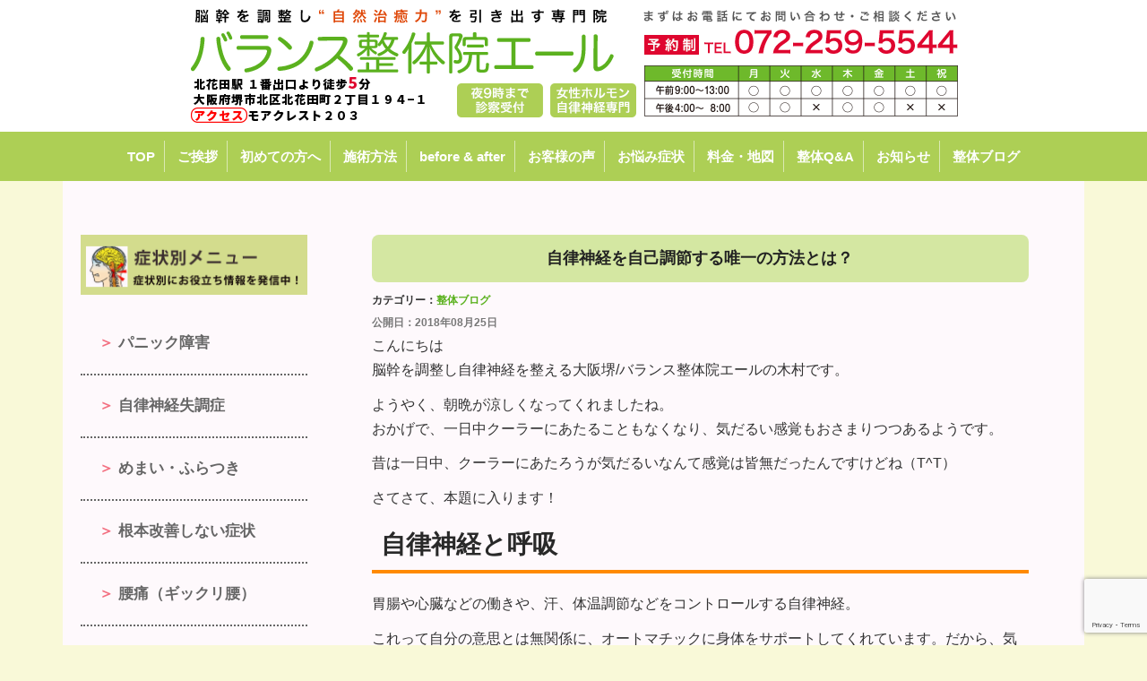

--- FILE ---
content_type: text/html; charset=UTF-8
request_url: https://www.yell-sakai.com/3459/
body_size: 14438
content:
<!DOCTYPE html>
<html lang="ja">

<head prefix="og: http://ogp.me/ns# fb: http://ogp.me/ns/fb# article: http://ogp.me/ns/article#">


	<!-- Global site tag (gtag.js) - Google Analytics -->
	<script async src="https://www.googletagmanager.com/gtag/js?id=G-D2EF8CHGK2"></script>
	<script>
		window.dataLayer = window.dataLayer || [];

		function gtag() {
			dataLayer.push(arguments);
		}
		gtag('js', new Date());

		gtag('config', 'G-D2EF8CHGK2');
		gtag('config', 'UA-113442895-20');
	</script>
	<!-- アナリティクスタグここまで -->

			<meta name="description" content="こんにちは 脳幹を調整し自律神経を整える大阪堺/バランス整体院エールの木村です。 ようやく、朝晩が涼しくなってくれましたね。 おかげで、一日中クーラーにあたることもなくなり、気だるい感覚もおさまりつつあるようです。 昔は [&hellip;]">
	
	<meta charset="UTF-8">
	<meta name="viewport" content="width=device-width, initial-scale=1.0, maximum-scale=1.0, user-scalable=0" />
	<link rel="pingback" href="https://www.yell-sakai.com/wp/xmlrpc.php" />
	<!--[if lt IE 9]>
	<script src="https://www.yell-sakai.com/wp/wp-content/themes/habakiri/js/html5shiv.min.js"></script>
	<![endif]-->
	<title>自律神経を自己調節する唯一の方法とは？ &#8211; 堺市の自律神経失調症や不眠症専門｜バランス整体院エール</title>
<meta name='robots' content='max-image-preview:large' />

<!-- Google Tag Manager for WordPress by gtm4wp.com -->
<script data-cfasync="false" data-pagespeed-no-defer>
	var gtm4wp_datalayer_name = "dataLayer";
	var dataLayer = dataLayer || [];
</script>
<!-- End Google Tag Manager for WordPress by gtm4wp.com --><link rel='dns-prefetch' href='//www.googletagmanager.com' />
<link rel="alternate" type="application/rss+xml" title="堺市の自律神経失調症や不眠症専門｜バランス整体院エール &raquo; フィード" href="https://www.yell-sakai.com/feed/" />
<link rel="alternate" type="application/rss+xml" title="堺市の自律神経失調症や不眠症専門｜バランス整体院エール &raquo; コメントフィード" href="https://www.yell-sakai.com/comments/feed/" />
<link rel="alternate" title="oEmbed (JSON)" type="application/json+oembed" href="https://www.yell-sakai.com/wp-json/oembed/1.0/embed?url=https%3A%2F%2Fwww.yell-sakai.com%2F3459%2F" />
<link rel="alternate" title="oEmbed (XML)" type="text/xml+oembed" href="https://www.yell-sakai.com/wp-json/oembed/1.0/embed?url=https%3A%2F%2Fwww.yell-sakai.com%2F3459%2F&#038;format=xml" />
<style id='wp-img-auto-sizes-contain-inline-css' type='text/css'>
img:is([sizes=auto i],[sizes^="auto," i]){contain-intrinsic-size:3000px 1500px}
/*# sourceURL=wp-img-auto-sizes-contain-inline-css */
</style>
<style id='wp-emoji-styles-inline-css' type='text/css'>

	img.wp-smiley, img.emoji {
		display: inline !important;
		border: none !important;
		box-shadow: none !important;
		height: 1em !important;
		width: 1em !important;
		margin: 0 0.07em !important;
		vertical-align: -0.1em !important;
		background: none !important;
		padding: 0 !important;
	}
/*# sourceURL=wp-emoji-styles-inline-css */
</style>
<style id='wp-block-library-inline-css' type='text/css'>
:root{--wp-block-synced-color:#7a00df;--wp-block-synced-color--rgb:122,0,223;--wp-bound-block-color:var(--wp-block-synced-color);--wp-editor-canvas-background:#ddd;--wp-admin-theme-color:#007cba;--wp-admin-theme-color--rgb:0,124,186;--wp-admin-theme-color-darker-10:#006ba1;--wp-admin-theme-color-darker-10--rgb:0,107,160.5;--wp-admin-theme-color-darker-20:#005a87;--wp-admin-theme-color-darker-20--rgb:0,90,135;--wp-admin-border-width-focus:2px}@media (min-resolution:192dpi){:root{--wp-admin-border-width-focus:1.5px}}.wp-element-button{cursor:pointer}:root .has-very-light-gray-background-color{background-color:#eee}:root .has-very-dark-gray-background-color{background-color:#313131}:root .has-very-light-gray-color{color:#eee}:root .has-very-dark-gray-color{color:#313131}:root .has-vivid-green-cyan-to-vivid-cyan-blue-gradient-background{background:linear-gradient(135deg,#00d084,#0693e3)}:root .has-purple-crush-gradient-background{background:linear-gradient(135deg,#34e2e4,#4721fb 50%,#ab1dfe)}:root .has-hazy-dawn-gradient-background{background:linear-gradient(135deg,#faaca8,#dad0ec)}:root .has-subdued-olive-gradient-background{background:linear-gradient(135deg,#fafae1,#67a671)}:root .has-atomic-cream-gradient-background{background:linear-gradient(135deg,#fdd79a,#004a59)}:root .has-nightshade-gradient-background{background:linear-gradient(135deg,#330968,#31cdcf)}:root .has-midnight-gradient-background{background:linear-gradient(135deg,#020381,#2874fc)}:root{--wp--preset--font-size--normal:16px;--wp--preset--font-size--huge:42px}.has-regular-font-size{font-size:1em}.has-larger-font-size{font-size:2.625em}.has-normal-font-size{font-size:var(--wp--preset--font-size--normal)}.has-huge-font-size{font-size:var(--wp--preset--font-size--huge)}.has-text-align-center{text-align:center}.has-text-align-left{text-align:left}.has-text-align-right{text-align:right}.has-fit-text{white-space:nowrap!important}#end-resizable-editor-section{display:none}.aligncenter{clear:both}.items-justified-left{justify-content:flex-start}.items-justified-center{justify-content:center}.items-justified-right{justify-content:flex-end}.items-justified-space-between{justify-content:space-between}.screen-reader-text{border:0;clip-path:inset(50%);height:1px;margin:-1px;overflow:hidden;padding:0;position:absolute;width:1px;word-wrap:normal!important}.screen-reader-text:focus{background-color:#ddd;clip-path:none;color:#444;display:block;font-size:1em;height:auto;left:5px;line-height:normal;padding:15px 23px 14px;text-decoration:none;top:5px;width:auto;z-index:100000}html :where(.has-border-color){border-style:solid}html :where([style*=border-top-color]){border-top-style:solid}html :where([style*=border-right-color]){border-right-style:solid}html :where([style*=border-bottom-color]){border-bottom-style:solid}html :where([style*=border-left-color]){border-left-style:solid}html :where([style*=border-width]){border-style:solid}html :where([style*=border-top-width]){border-top-style:solid}html :where([style*=border-right-width]){border-right-style:solid}html :where([style*=border-bottom-width]){border-bottom-style:solid}html :where([style*=border-left-width]){border-left-style:solid}html :where(img[class*=wp-image-]){height:auto;max-width:100%}:where(figure){margin:0 0 1em}html :where(.is-position-sticky){--wp-admin--admin-bar--position-offset:var(--wp-admin--admin-bar--height,0px)}@media screen and (max-width:600px){html :where(.is-position-sticky){--wp-admin--admin-bar--position-offset:0px}}

/*# sourceURL=wp-block-library-inline-css */
</style><style id='global-styles-inline-css' type='text/css'>
:root{--wp--preset--aspect-ratio--square: 1;--wp--preset--aspect-ratio--4-3: 4/3;--wp--preset--aspect-ratio--3-4: 3/4;--wp--preset--aspect-ratio--3-2: 3/2;--wp--preset--aspect-ratio--2-3: 2/3;--wp--preset--aspect-ratio--16-9: 16/9;--wp--preset--aspect-ratio--9-16: 9/16;--wp--preset--color--black: #000000;--wp--preset--color--cyan-bluish-gray: #abb8c3;--wp--preset--color--white: #ffffff;--wp--preset--color--pale-pink: #f78da7;--wp--preset--color--vivid-red: #cf2e2e;--wp--preset--color--luminous-vivid-orange: #ff6900;--wp--preset--color--luminous-vivid-amber: #fcb900;--wp--preset--color--light-green-cyan: #7bdcb5;--wp--preset--color--vivid-green-cyan: #00d084;--wp--preset--color--pale-cyan-blue: #8ed1fc;--wp--preset--color--vivid-cyan-blue: #0693e3;--wp--preset--color--vivid-purple: #9b51e0;--wp--preset--gradient--vivid-cyan-blue-to-vivid-purple: linear-gradient(135deg,rgb(6,147,227) 0%,rgb(155,81,224) 100%);--wp--preset--gradient--light-green-cyan-to-vivid-green-cyan: linear-gradient(135deg,rgb(122,220,180) 0%,rgb(0,208,130) 100%);--wp--preset--gradient--luminous-vivid-amber-to-luminous-vivid-orange: linear-gradient(135deg,rgb(252,185,0) 0%,rgb(255,105,0) 100%);--wp--preset--gradient--luminous-vivid-orange-to-vivid-red: linear-gradient(135deg,rgb(255,105,0) 0%,rgb(207,46,46) 100%);--wp--preset--gradient--very-light-gray-to-cyan-bluish-gray: linear-gradient(135deg,rgb(238,238,238) 0%,rgb(169,184,195) 100%);--wp--preset--gradient--cool-to-warm-spectrum: linear-gradient(135deg,rgb(74,234,220) 0%,rgb(151,120,209) 20%,rgb(207,42,186) 40%,rgb(238,44,130) 60%,rgb(251,105,98) 80%,rgb(254,248,76) 100%);--wp--preset--gradient--blush-light-purple: linear-gradient(135deg,rgb(255,206,236) 0%,rgb(152,150,240) 100%);--wp--preset--gradient--blush-bordeaux: linear-gradient(135deg,rgb(254,205,165) 0%,rgb(254,45,45) 50%,rgb(107,0,62) 100%);--wp--preset--gradient--luminous-dusk: linear-gradient(135deg,rgb(255,203,112) 0%,rgb(199,81,192) 50%,rgb(65,88,208) 100%);--wp--preset--gradient--pale-ocean: linear-gradient(135deg,rgb(255,245,203) 0%,rgb(182,227,212) 50%,rgb(51,167,181) 100%);--wp--preset--gradient--electric-grass: linear-gradient(135deg,rgb(202,248,128) 0%,rgb(113,206,126) 100%);--wp--preset--gradient--midnight: linear-gradient(135deg,rgb(2,3,129) 0%,rgb(40,116,252) 100%);--wp--preset--font-size--small: 13px;--wp--preset--font-size--medium: 20px;--wp--preset--font-size--large: 36px;--wp--preset--font-size--x-large: 42px;--wp--preset--spacing--20: 0.44rem;--wp--preset--spacing--30: 0.67rem;--wp--preset--spacing--40: 1rem;--wp--preset--spacing--50: 1.5rem;--wp--preset--spacing--60: 2.25rem;--wp--preset--spacing--70: 3.38rem;--wp--preset--spacing--80: 5.06rem;--wp--preset--shadow--natural: 6px 6px 9px rgba(0, 0, 0, 0.2);--wp--preset--shadow--deep: 12px 12px 50px rgba(0, 0, 0, 0.4);--wp--preset--shadow--sharp: 6px 6px 0px rgba(0, 0, 0, 0.2);--wp--preset--shadow--outlined: 6px 6px 0px -3px rgb(255, 255, 255), 6px 6px rgb(0, 0, 0);--wp--preset--shadow--crisp: 6px 6px 0px rgb(0, 0, 0);}:where(.is-layout-flex){gap: 0.5em;}:where(.is-layout-grid){gap: 0.5em;}body .is-layout-flex{display: flex;}.is-layout-flex{flex-wrap: wrap;align-items: center;}.is-layout-flex > :is(*, div){margin: 0;}body .is-layout-grid{display: grid;}.is-layout-grid > :is(*, div){margin: 0;}:where(.wp-block-columns.is-layout-flex){gap: 2em;}:where(.wp-block-columns.is-layout-grid){gap: 2em;}:where(.wp-block-post-template.is-layout-flex){gap: 1.25em;}:where(.wp-block-post-template.is-layout-grid){gap: 1.25em;}.has-black-color{color: var(--wp--preset--color--black) !important;}.has-cyan-bluish-gray-color{color: var(--wp--preset--color--cyan-bluish-gray) !important;}.has-white-color{color: var(--wp--preset--color--white) !important;}.has-pale-pink-color{color: var(--wp--preset--color--pale-pink) !important;}.has-vivid-red-color{color: var(--wp--preset--color--vivid-red) !important;}.has-luminous-vivid-orange-color{color: var(--wp--preset--color--luminous-vivid-orange) !important;}.has-luminous-vivid-amber-color{color: var(--wp--preset--color--luminous-vivid-amber) !important;}.has-light-green-cyan-color{color: var(--wp--preset--color--light-green-cyan) !important;}.has-vivid-green-cyan-color{color: var(--wp--preset--color--vivid-green-cyan) !important;}.has-pale-cyan-blue-color{color: var(--wp--preset--color--pale-cyan-blue) !important;}.has-vivid-cyan-blue-color{color: var(--wp--preset--color--vivid-cyan-blue) !important;}.has-vivid-purple-color{color: var(--wp--preset--color--vivid-purple) !important;}.has-black-background-color{background-color: var(--wp--preset--color--black) !important;}.has-cyan-bluish-gray-background-color{background-color: var(--wp--preset--color--cyan-bluish-gray) !important;}.has-white-background-color{background-color: var(--wp--preset--color--white) !important;}.has-pale-pink-background-color{background-color: var(--wp--preset--color--pale-pink) !important;}.has-vivid-red-background-color{background-color: var(--wp--preset--color--vivid-red) !important;}.has-luminous-vivid-orange-background-color{background-color: var(--wp--preset--color--luminous-vivid-orange) !important;}.has-luminous-vivid-amber-background-color{background-color: var(--wp--preset--color--luminous-vivid-amber) !important;}.has-light-green-cyan-background-color{background-color: var(--wp--preset--color--light-green-cyan) !important;}.has-vivid-green-cyan-background-color{background-color: var(--wp--preset--color--vivid-green-cyan) !important;}.has-pale-cyan-blue-background-color{background-color: var(--wp--preset--color--pale-cyan-blue) !important;}.has-vivid-cyan-blue-background-color{background-color: var(--wp--preset--color--vivid-cyan-blue) !important;}.has-vivid-purple-background-color{background-color: var(--wp--preset--color--vivid-purple) !important;}.has-black-border-color{border-color: var(--wp--preset--color--black) !important;}.has-cyan-bluish-gray-border-color{border-color: var(--wp--preset--color--cyan-bluish-gray) !important;}.has-white-border-color{border-color: var(--wp--preset--color--white) !important;}.has-pale-pink-border-color{border-color: var(--wp--preset--color--pale-pink) !important;}.has-vivid-red-border-color{border-color: var(--wp--preset--color--vivid-red) !important;}.has-luminous-vivid-orange-border-color{border-color: var(--wp--preset--color--luminous-vivid-orange) !important;}.has-luminous-vivid-amber-border-color{border-color: var(--wp--preset--color--luminous-vivid-amber) !important;}.has-light-green-cyan-border-color{border-color: var(--wp--preset--color--light-green-cyan) !important;}.has-vivid-green-cyan-border-color{border-color: var(--wp--preset--color--vivid-green-cyan) !important;}.has-pale-cyan-blue-border-color{border-color: var(--wp--preset--color--pale-cyan-blue) !important;}.has-vivid-cyan-blue-border-color{border-color: var(--wp--preset--color--vivid-cyan-blue) !important;}.has-vivid-purple-border-color{border-color: var(--wp--preset--color--vivid-purple) !important;}.has-vivid-cyan-blue-to-vivid-purple-gradient-background{background: var(--wp--preset--gradient--vivid-cyan-blue-to-vivid-purple) !important;}.has-light-green-cyan-to-vivid-green-cyan-gradient-background{background: var(--wp--preset--gradient--light-green-cyan-to-vivid-green-cyan) !important;}.has-luminous-vivid-amber-to-luminous-vivid-orange-gradient-background{background: var(--wp--preset--gradient--luminous-vivid-amber-to-luminous-vivid-orange) !important;}.has-luminous-vivid-orange-to-vivid-red-gradient-background{background: var(--wp--preset--gradient--luminous-vivid-orange-to-vivid-red) !important;}.has-very-light-gray-to-cyan-bluish-gray-gradient-background{background: var(--wp--preset--gradient--very-light-gray-to-cyan-bluish-gray) !important;}.has-cool-to-warm-spectrum-gradient-background{background: var(--wp--preset--gradient--cool-to-warm-spectrum) !important;}.has-blush-light-purple-gradient-background{background: var(--wp--preset--gradient--blush-light-purple) !important;}.has-blush-bordeaux-gradient-background{background: var(--wp--preset--gradient--blush-bordeaux) !important;}.has-luminous-dusk-gradient-background{background: var(--wp--preset--gradient--luminous-dusk) !important;}.has-pale-ocean-gradient-background{background: var(--wp--preset--gradient--pale-ocean) !important;}.has-electric-grass-gradient-background{background: var(--wp--preset--gradient--electric-grass) !important;}.has-midnight-gradient-background{background: var(--wp--preset--gradient--midnight) !important;}.has-small-font-size{font-size: var(--wp--preset--font-size--small) !important;}.has-medium-font-size{font-size: var(--wp--preset--font-size--medium) !important;}.has-large-font-size{font-size: var(--wp--preset--font-size--large) !important;}.has-x-large-font-size{font-size: var(--wp--preset--font-size--x-large) !important;}
/*# sourceURL=global-styles-inline-css */
</style>

<style id='classic-theme-styles-inline-css' type='text/css'>
/*! This file is auto-generated */
.wp-block-button__link{color:#fff;background-color:#32373c;border-radius:9999px;box-shadow:none;text-decoration:none;padding:calc(.667em + 2px) calc(1.333em + 2px);font-size:1.125em}.wp-block-file__button{background:#32373c;color:#fff;text-decoration:none}
/*# sourceURL=/wp-includes/css/classic-themes.min.css */
</style>
<link rel='stylesheet' id='jquery-smooth-scroll-css' href='https://www.yell-sakai.com/wp/wp-content/plugins/jquery-smooth-scroll/css/style.css?ver=6.9' type='text/css' media='all' />
<link rel='stylesheet' id='ytsl-textdomain-css' href='https://www.yell-sakai.com/wp/wp-content/plugins/youtube-speedload/style.css?ver=6.9' type='text/css' media='all' />
<link rel='stylesheet' id='abcd-css' href='https://www.yell-sakai.com/wp/wp-content/themes/yell/css/left-sidebar-single.css?ver=6.9' type='text/css' media='all' />
<link rel='stylesheet' id='habakiri-assets-css' href='https://www.yell-sakai.com/wp/wp-content/themes/habakiri/css/assets.min.css?ver=6.9' type='text/css' media='all' />
<link rel='stylesheet' id='habakiri-css' href='https://www.yell-sakai.com/wp/wp-content/themes/habakiri/style.min.css?ver=6.9' type='text/css' media='all' />
<link rel='stylesheet' id='yell-css' href='https://www.yell-sakai.com/wp/wp-content/themes/yell/style.css?ver=6.9' type='text/css' media='all' />
<script type="text/javascript" src="https://www.yell-sakai.com/wp/wp-includes/js/jquery/jquery.min.js?ver=3.7.1" id="jquery-core-js"></script>
<script type="text/javascript" src="https://www.yell-sakai.com/wp/wp-includes/js/jquery/jquery-migrate.min.js?ver=3.4.1" id="jquery-migrate-js"></script>
<link rel="https://api.w.org/" href="https://www.yell-sakai.com/wp-json/" /><link rel="alternate" title="JSON" type="application/json" href="https://www.yell-sakai.com/wp-json/wp/v2/posts/3459" /><link rel="EditURI" type="application/rsd+xml" title="RSD" href="https://www.yell-sakai.com/wp/xmlrpc.php?rsd" />
<meta name="generator" content="WordPress 6.9" />
<link rel="canonical" href="https://www.yell-sakai.com/3459/" />
<link rel='shortlink' href='https://www.yell-sakai.com/?p=3459' />
<meta name="generator" content="Site Kit by Google 1.168.0" />
<!-- Google Tag Manager for WordPress by gtm4wp.com -->
<!-- GTM Container placement set to automatic -->
<script data-cfasync="false" data-pagespeed-no-defer>
	var dataLayer_content = {"pagePostType":"post","pagePostType2":"single-post","pageCategory":["weblog"],"pagePostAuthor":"kimura"};
	dataLayer.push( dataLayer_content );
</script>
<script data-cfasync="false" data-pagespeed-no-defer>
(function(w,d,s,l,i){w[l]=w[l]||[];w[l].push({'gtm.start':
new Date().getTime(),event:'gtm.js'});var f=d.getElementsByTagName(s)[0],
j=d.createElement(s),dl=l!='dataLayer'?'&l='+l:'';j.async=true;j.src=
'//www.googletagmanager.com/gtm.js?id='+i+dl;f.parentNode.insertBefore(j,f);
})(window,document,'script','dataLayer','GTM-MBGPQ2DX');
</script>
<!-- End Google Tag Manager for WordPress by gtm4wp.com --><style>a{color:#5bb11e}a:focus,a:active,a:hover{color:#8ee253}.site-branding a{color:#000}.responsive-nav a{color:#000000;font-size:12px}.responsive-nav a small{color:#777;font-size:10px}.responsive-nav a:hover small,.responsive-nav a:active small,.responsive-nav .current-menu-item small,.responsive-nav .current-menu-ancestor small,.responsive-nav .current-menu-parent small,.responsive-nav .current_page_item small,.responsive-nav .current_page_parent small{color:#777}.responsive-nav .menu>.menu-item>a,.header--transparency.header--fixed--is_scrolled .responsive-nav .menu>.menu-item>a{background-color:transparent;padding:10px 15px}.responsive-nav .menu>.menu-item>a:hover,.responsive-nav .menu>.menu-item>a:active,.responsive-nav .menu>.current-menu-item>a,.responsive-nav .menu>.current-menu-ancestor>a,.responsive-nav .menu>.current-menu-parent>a,.responsive-nav .menu>.current_page_item>a,.responsive-nav .menu>.current_page_parent>a,.header--transparency.header--fixed--is_scrolled .responsive-nav .menu>.menu-item>a:hover,.header--transparency.header--fixed--is_scrolled .responsive-nav .menu>.menu-item>a:active,.header--transparency.header--fixed--is_scrolled .responsive-nav .menu>.current-menu-item>a,.header--transparency.header--fixed--is_scrolled .responsive-nav .menu>.current-menu-ancestor>a,.header--transparency.header--fixed--is_scrolled .responsive-nav .menu>.current-menu-parent>a,.header--transparency.header--fixed--is_scrolled .responsive-nav .menu>.current_page_item>a,.header--transparency.header--fixed--is_scrolled .responsive-nav .menu>.current_page_parent>a{background-color:transparent;color:#337ab7}.responsive-nav .sub-menu a{background-color:#000;color:#777}.responsive-nav .sub-menu a:hover,.responsive-nav .sub-menu a:active,.responsive-nav .sub-menu .current-menu-item a,.responsive-nav .sub-menu .current-menu-ancestor a,.responsive-nav .sub-menu .current-menu-parent a,.responsive-nav .sub-menu .current_page_item a,.responsive-nav .sub-menu .current_page_parent a{background-color:#191919;color:#337ab7}.off-canvas-nav{font-size:12px}.responsive-nav,.header--transparency.header--fixed--is_scrolled .responsive-nav{background-color:transparent}#responsive-btn{background-color:transparent;border-color:#eee;color:#000}#responsive-btn:hover{background-color:#f5f5f5;border-color:#eee;color:#000}.habakiri-slider__transparent-layer{background-color:rgba( 0,0,0, 0 )}.page-header{background-color:#ffffff;color:#000000}.pagination>li>a{color:#5bb11e}.pagination>li>span{background-color:#5bb11e;border-color:#5bb11e}.pagination>li>a:focus,.pagination>li>a:hover,.pagination>li>span:focus,.pagination>li>span:hover{color:#8ee253}.header{background-color:#ffffff}.header--transparency.header--fixed--is_scrolled{background-color:#ffffff !important}.footer{background-color:#acd24c}.footer-widget-area a{color:#ffffff}.footer-widget-area,.footer-widget-area .widget_calendar #wp-calendar caption{color:#ffffff}.footer-widget-area .widget_calendar #wp-calendar,.footer-widget-area .widget_calendar #wp-calendar *{border-color:#ffffff}@media(min-width:992px){.responsive-nav{display:block}.off-canvas-nav,#responsive-btn{display:none !important}.header--2row{padding-bottom:0}.header--2row .header__col,.header--center .header__col{display:block}.header--2row .responsive-nav,.header--center .responsive-nav{margin-right:-1000px;margin-left:-1000px;padding-right:1000px;padding-left:1000px}.header--2row .site-branding,.header--center .site-branding{padding-bottom:0}.header--center .site-branding{text-align:center}}</style><link rel="icon" href="https://www.yell-sakai.com/wp/wp-content/uploads/2015/12/cropped-icon-32x32.png" sizes="32x32" />
<link rel="icon" href="https://www.yell-sakai.com/wp/wp-content/uploads/2015/12/cropped-icon-192x192.png" sizes="192x192" />
<link rel="apple-touch-icon" href="https://www.yell-sakai.com/wp/wp-content/uploads/2015/12/cropped-icon-180x180.png" />
<meta name="msapplication-TileImage" content="https://www.yell-sakai.com/wp/wp-content/uploads/2015/12/cropped-icon-270x270.png" />
</head>

<body class="wp-singular post-template-default single single-post postid-3459 single-format-standard wp-theme-habakiri wp-child-theme-yell blog-template-single-left-sidebar">
		<div id="container">
		<div class="row header-btn">
			<div class="col-xs-4 btn-center btn-tel"><a href="tel:0722595544"><i class="fa fa-phone"></i> 電話する</a></div>
			<div class="col-xs-4 btn-center btn-access"><a href="https://www.yell-sakai.com//price-and-map/#access-map"><i class="fa fa-map-marker"></i> アクセス</a></div>
			<div class="col-xs-4 btn-offcanvas">
				<div id="responsive-btn"><span><i class="fa fa-bars"></i> メニュー</span></div>
			</div>
		</div>
				<header id="header" class="header header--default ">
						<div class="pc_header pc">
				<div class="pc_header_logo">
					<a href="https://www.yell-sakai.com/"><img src="https://www.yell-sakai.com/wp/wp-content/themes/yell/img/pc_logo.png" alt="バランス整体院エール"></a>
				</div>
									<div class="pc_header_menu" role="navigation">
						<div class="menu-main-menu-container"><ul id="menu-main-menu" class="menu"><li id="menu-item-131" class="menu-item menu-item-type-post_type menu-item-object-page menu-item-home menu-item-131"><a href="https://www.yell-sakai.com/">TOP</a></li>
<li id="menu-item-193" class="menu-item menu-item-type-post_type menu-item-object-page menu-item-193"><a href="https://www.yell-sakai.com/greeting/">ご挨拶</a></li>
<li id="menu-item-127" class="menu-item menu-item-type-post_type menu-item-object-page menu-item-127"><a href="https://www.yell-sakai.com/flow/">初めての方へ</a></li>
<li id="menu-item-129" class="menu-item menu-item-type-post_type menu-item-object-page menu-item-129"><a href="https://www.yell-sakai.com/treatment/">施術方法</a></li>
<li id="menu-item-358" class="menu-item menu-item-type-taxonomy menu-item-object-category menu-item-358"><a href="https://www.yell-sakai.com/category/before-after/">before &amp; after</a></li>
<li id="menu-item-317" class="menu-item menu-item-type-taxonomy menu-item-object-category menu-item-317"><a href="https://www.yell-sakai.com/category/voice/">お客様の声</a></li>
<li id="menu-item-475" class="menu-item menu-item-type-taxonomy menu-item-object-category menu-item-475"><a href="https://www.yell-sakai.com/category/yourcase/">お悩み症状</a></li>
<li id="menu-item-128" class="menu-item menu-item-type-post_type menu-item-object-page menu-item-128"><a href="https://www.yell-sakai.com/price-and-map/">料金・地図</a></li>
<li id="menu-item-125" class="menu-item menu-item-type-post_type menu-item-object-page menu-item-125"><a href="https://www.yell-sakai.com/contact/">整体Q&#038;A</a></li>
<li id="menu-item-1191" class="menu-item menu-item-type-taxonomy menu-item-object-category menu-item-1191"><a href="https://www.yell-sakai.com/category/news/">お知らせ</a></li>
<li id="menu-item-476" class="menu-item menu-item-type-taxonomy menu-item-object-category current-post-ancestor current-menu-parent current-post-parent menu-item-476"><a href="https://www.yell-sakai.com/category/weblog/">整体ブログ</a></li>
</ul></div>						<!-- end .global-nav -->
					</div>
							</div>
			<div class="container smp">
				<div class="row">
					<div class="smp-header">
						
<nav class="global-nav js-responsive-nav nav--hide" role="navigation">
	<div class="menu-main-menu-container"><ul id="menu-main-menu-1" class="menu"><li class="menu-item menu-item-type-post_type menu-item-object-page menu-item-home menu-item-131"><a href="https://www.yell-sakai.com/">TOP</a></li>
<li class="menu-item menu-item-type-post_type menu-item-object-page menu-item-193"><a href="https://www.yell-sakai.com/greeting/">ご挨拶</a></li>
<li class="menu-item menu-item-type-post_type menu-item-object-page menu-item-127"><a href="https://www.yell-sakai.com/flow/">初めての方へ</a></li>
<li class="menu-item menu-item-type-post_type menu-item-object-page menu-item-129"><a href="https://www.yell-sakai.com/treatment/">施術方法</a></li>
<li class="menu-item menu-item-type-taxonomy menu-item-object-category menu-item-358"><a href="https://www.yell-sakai.com/category/before-after/">before &amp; after</a></li>
<li class="menu-item menu-item-type-taxonomy menu-item-object-category menu-item-317"><a href="https://www.yell-sakai.com/category/voice/">お客様の声</a></li>
<li class="menu-item menu-item-type-taxonomy menu-item-object-category menu-item-475"><a href="https://www.yell-sakai.com/category/yourcase/">お悩み症状</a></li>
<li class="menu-item menu-item-type-post_type menu-item-object-page menu-item-128"><a href="https://www.yell-sakai.com/price-and-map/">料金・地図</a></li>
<li class="menu-item menu-item-type-post_type menu-item-object-page menu-item-125"><a href="https://www.yell-sakai.com/contact/">整体Q&#038;A</a></li>
<li class="menu-item menu-item-type-taxonomy menu-item-object-category menu-item-1191"><a href="https://www.yell-sakai.com/category/news/">お知らせ</a></li>
<li class="menu-item menu-item-type-taxonomy menu-item-object-category current-post-ancestor current-menu-parent current-post-parent menu-item-476"><a href="https://www.yell-sakai.com/category/weblog/">整体ブログ</a></li>
</ul></div><!-- end .global-nav --></nav>
						<a href="https://www.yell-sakai.com/"><img src="https://www.yell-sakai.com/wp/wp-content/themes/yell/img/smp_logo.png" alt="バランス整体院エール"></a>
					</div>
					<!-- end .row -->
				</div>
				<!-- end .container -->
			</div>
						<!-- end #header -->
		</header>
		<div id="contents">
			

<div class="sub-page-contents">
	<div class="container">
	<div class="row row__justify">
		<div class="col-md-9 col-md-push-3">
			<main id="main" role="main">

								<article class="article article--single post-3459 post type-post status-publish format-standard has-post-thumbnail hentry category-weblog">
	<div class="entry row">
		<div class="col-md-offset-2 col-md-offset-2__add col-md-8">
										<h1 class="entry__title entry-title">自律神経を自己調節する唯一の方法とは？</h1>
							<span class="blog-category">カテゴリー：<a href="https://www.yell-sakai.com/category/weblog/" rel="category tag">整体ブログ</a></span>
			<span class="blog-date">公開日：2018年08月25日</span>
						<div class="entry__content entry-content">
				<p><span style="font-size: 12pt;">こんにちは</span><br />
<span style="font-size: 12pt;">脳幹を調整し自律神経を整える大阪堺/バランス整体院エールの木村です。</span></p>
<p><span style="font-size: 12pt;">ようやく、朝晩が涼しくなってくれましたね。</span><br />
<span style="font-size: 12pt;">おかげで、一日中クーラーにあたることもなくなり、気だるい感覚もおさまりつつあるようです。</span></p>
<p><span style="font-size: 12pt;">昔は一日中、クーラーにあたろうが気だるいなんて感覚は皆無だったんですけどね（T^T）</span></p>
<p><span style="font-size: 12pt;">さてさて、本題に入ります！</span></p>
<h2>自律神経と呼吸</h2>
<p><span style="font-size: 12pt;">胃腸や心臓などの働きや、汗、体温調節などをコントロールする自律神経。</span></p>
<p><span style="font-size: 12pt;">これって自分の意思とは無関係に、オートマチックに身体をサポートしてくれています。</span><span style="font-size: 12pt;">だから、気合いで心臓の鼓動を変えることなんてできないし、「今から２度、体温あげてみせます！」なんてことも無理ですよね？（笑）</span></p>
<p>&nbsp;</p>
<p><span style="font-size: 12pt;">ですが唯一、自分の意思で自律神経をコントロールする手段があります。</span></p>
<p>
<span style="font-size: 18pt;">それが「呼吸」です。</span></p>
<p>
<span style="font-size: 12pt;">「呼吸」は自分の意思で止めることもできますし、テンポを変えることだってできます。</span><br />
<span style="font-size: 12pt;">これは意識できる筋肉（随意筋の支配）だからです。</span></p>
<p><span style="font-size: 12pt;">ですが、</span><span style="font-size: 12pt;">意識が遠のいて眠っている間も意識とは関係なく「呼吸」をしています。<br />
</span><span style="font-size: 12pt;">ですから、無意識の影響下である不随意筋の命令下でもあるのです。</span></p>
<p><span style="font-size: 12pt;">したがって、「呼吸」は意識と無意識の両方からの影響を受けるのです。</span></p>
<p><span style="font-size: 12pt; background-color: #ffff00;">だからこそ、「呼吸」は意識と無意識の間にある壁を乗り越えるkeyでもあるのですよ。</span></p>
<p>
<span style="font-size: 12pt;">興奮したり、イライラしたりしている時は、呼吸は浅く速い状態です。（交感神経優位）</span></p>
<p><span style="font-size: 12pt;">そのような時に深くゆっくり「呼吸」をすることに【意識】してみましょう。</span><br />
<span style="font-size: 12pt;">すると、不思議と気持ちも落ち着いてきますので。（副交感神経優位）</span></p>
<p>&nbsp;</p>
<p><span style="font-size: 12pt;">「呼吸」の不思議さはこれだけではありません。</span></p>
<p>&nbsp;</p>
<p><span style="font-size: 12pt;">人間関係でソリが合わない。だけど、相手の方とは上手くやっていかないいけないという状況な時、</span><span style="font-size: 12pt;">相手の方の「呼吸」に同調してみましょう！</span></p>
<p><span style="font-size: 12pt;">と言っても「呼吸」を合わせるなんて難しいですから、</span><span style="font-size: 12pt;">相手の姿勢や話すスピードに対して同調することに努めてみましょう！</span></p>
<p><span style="font-size: 12pt;">そうすると、不思議と「呼吸」は合ってきます。</span></p>
<p><span style="font-size: 12pt;">『息が合う』とは、「呼吸」が合っている状態なんですよ^^</span></p>
<p><span style="font-size: 12pt;">営業成績上げたい方や、好きな人を振り向かせたい方なんかも、ぜひぜひ試してみてくださいませ(^0^)/</span></p>
<p>
<span style="font-size: 12pt;">そして、長生き（長息）したければ「呼吸」をゆっくりすることです。</span></p>
<p><span style="font-size: 12pt;">病気になると「呼吸」は浅くなります。危篤になった患者さんの息は浅く、速いです。</span></p>
<p>&nbsp;</p>
<p><span style="font-size: 12pt;">だから、いつもイライラし怒っている人なんかは、興奮して「呼吸」が浅く、速いのです。</span></p>
<p><span style="font-size: 12pt;">だから、いつも怒ってばっかりの人は長生きできませんよ。</span></p>
<p>&nbsp;</p>
<p><span style="font-size: 12pt;">長〜い息をすることに努めてみましょうね。</span></p>
<p><span style="font-size: 12pt;">ではでは。</span></p>
				<!-- end .entry__content -->
			</div>
								</div>
	</div><!-- end .entry -->

	<div class="row">
		<div class="col-md-offset-2 col-md-8">
								<div class="related-posts">
			<h2 class="related-posts__title h3">関連記事</h2>
			<div class="entries entries--related-posts entries-related-posts">
				<div class="col-md-3 col-sm-4 col-ms-6 col-xs-12 blog-box">

	<article class="article article--summary post-2664 post type-post status-publish format-standard has-post-thumbnail hentry category-weblog">

		
			<div>
				<div>
					<div class="blog-thumbnail">
						<a href="https://www.yell-sakai.com/2664/">
							<img width="300" height="230" src="https://www.yell-sakai.com/wp/wp-content/uploads/2016/03/arigatou-300x230.jpg" class="attachment-blog-thumbnail size-blog-thumbnail wp-post-image" alt="" decoding="async" fetchpriority="high" />						</a>
					<!-- end .entry--has_media__media --></div>
					<div>
						<span class="blog-category"><a href="https://www.yell-sakai.com/category/weblog/" rel="category tag">整体ブログ</a></span>
						<span class="blog-date">2008年12月28日</span>
						<span class="blog-title"><a href="https://www.yell-sakai.com/2664/">お正月って、どこから来るん？</a></span>
											<!-- end .entry--has_media__body --></div>
				<!-- end .entry--has_media__inner --></div>
			<!-- end .entry--has_media --></div>

		
	</article>
</div>
<div class="col-md-3 col-sm-4 col-ms-6 col-xs-12 blog-box">

	<article class="article article--summary post-1955 post type-post status-publish format-standard has-post-thumbnail hentry category-weblog">

		
			<div>
				<div>
					<div class="blog-thumbnail">
						<a href="https://www.yell-sakai.com/1955/">
							<img width="300" height="230" src="https://www.yell-sakai.com/wp/wp-content/uploads/2016/01/20150721-093432-300x230.png" class="attachment-blog-thumbnail size-blog-thumbnail wp-post-image" alt="エネルギー【脳幹整体のエール】" decoding="async" />						</a>
					<!-- end .entry--has_media__media --></div>
					<div>
						<span class="blog-category"><a href="https://www.yell-sakai.com/category/weblog/" rel="category tag">整体ブログ</a></span>
						<span class="blog-date">2015年05月23日</span>
						<span class="blog-title"><a href="https://www.yell-sakai.com/1955/">「◯を喰らう」が健康の秘訣！</a></span>
											<!-- end .entry--has_media__body --></div>
				<!-- end .entry--has_media__inner --></div>
			<!-- end .entry--has_media --></div>

		
	</article>
</div>
<div class="col-md-3 col-sm-4 col-ms-6 col-xs-12 blog-box">

	<article class="article article--summary post-2380 post type-post status-publish format-standard has-post-thumbnail hentry category-weblog">

		
			<div>
				<div>
					<div class="blog-thumbnail">
						<a href="https://www.yell-sakai.com/2380/">
							<img width="300" height="230" src="https://www.yell-sakai.com/wp/wp-content/uploads/2016/02/20100608ki_chi_tueki_01-300x230.jpg" class="attachment-blog-thumbnail size-blog-thumbnail wp-post-image" alt="気・血・津液の関係" decoding="async" />						</a>
					<!-- end .entry--has_media__media --></div>
					<div>
						<span class="blog-category"><a href="https://www.yell-sakai.com/category/weblog/" rel="category tag">整体ブログ</a></span>
						<span class="blog-date">2012年04月03日</span>
						<span class="blog-title"><a href="https://www.yell-sakai.com/2380/">カラダも自然環境が必要です！</a></span>
											<!-- end .entry--has_media__body --></div>
				<!-- end .entry--has_media__inner --></div>
			<!-- end .entry--has_media --></div>

		
	</article>
</div>
<div class="col-md-3 col-sm-4 col-ms-6 col-xs-12 blog-box">

	<article class="article article--summary post-3124 post type-post status-publish format-standard has-post-thumbnail hentry category-weblog">

		
			<div>
				<div>
					<div class="blog-thumbnail">
						<a href="https://www.yell-sakai.com/3124/">
							<img width="300" height="230" src="https://www.yell-sakai.com/wp/wp-content/uploads/2017/04/5fb4006da9270033ad8782b2b1c7fc7c-300x230.png" class="attachment-blog-thumbnail size-blog-thumbnail wp-post-image" alt="振動療法　波動" decoding="async" loading="lazy" />						</a>
					<!-- end .entry--has_media__media --></div>
					<div>
						<span class="blog-category"><a href="https://www.yell-sakai.com/category/weblog/" rel="category tag">整体ブログ</a></span>
						<span class="blog-date">2017年04月22日</span>
						<span class="blog-title"><a href="https://www.yell-sakai.com/3124/">呼気や尿を嗅いで病気の有無を判定する時代へ突入？</a></span>
											<!-- end .entry--has_media__body --></div>
				<!-- end .entry--has_media__inner --></div>
			<!-- end .entry--has_media --></div>

		
	</article>
</div>
			</div>
		</div>
				</div>
	</div>

</article>
				<!-- end #main -->
			</main>
			<!-- end .col-md-9 -->
		</div>
		<div class="col-md-3 col-md-pull-9">
			<aside id="sub">
	<div class="sidebar"><div id="media_image-5" class="widget sidebar-widget widget_media_image"><img width="512" height="136" src="https://www.yell-sakai.com/wp/wp-content/uploads/2022/07/side_banner.png" class="image wp-image-5375  attachment-full size-full" alt="症状別メニュー" style="max-width: 100%; height: auto;" decoding="async" loading="lazy" srcset="https://www.yell-sakai.com/wp/wp-content/uploads/2022/07/side_banner.png 512w, https://www.yell-sakai.com/wp/wp-content/uploads/2022/07/side_banner-300x80.png 300w" sizes="auto, (max-width: 512px) 100vw, 512px" /></div><div id="custom_html-2" class="widget_text widget sidebar-widget widget_custom_html"><div class="textwidget custom-html-widget"><ul class="blog__list">
  <li class="blog__item"><a href="https://www.yell-sakai.com/4718/" class="blog__link">パニック障害</a></li>
  <li class="blog__item"><a href="https://www.yell-sakai.com/2563/" class="blog__link">自律神経失調症</a></li>
  <li class="blog__item"><a href="https://www.yell-sakai.com/1150/" class="blog__link">めまい・ふらつき</a></li>
  <li class="blog__item"><a href="https://www.yell-sakai.com/1137/" class="blog__link">根本改善しない症状</a></li>
  <li class="blog__item"><a href="https://www.yell-sakai.com/1120/" class="blog__link">腰痛（ギックリ腰）</a></li>
  <li class="blog__item"><a href="https://www.yell-sakai.com/1115/" class="blog__link">肩こり・首痛・背中痛</a></li><li class="blog__item"><a href="https://www.yell-sakai.com/1111/" class="blog__link">筋緊張性頭痛・偏頭痛</a></li>
  <li class="blog__item"><a href="https://www.yell-sakai.com/1107/" class="blog__link">手・足のしびれ</a></li>
  <li class="blog__item"><a href="https://www.yell-sakai.com/1098/" class="blog__link">五十肩・肩痛</a></li>
  <li class="blog__item"><a href="https://www.yell-sakai.com/1094/" class="blog__link">内臓の不調</a></li>
  <li class="blog__item"><a href="https://www.yell-sakai.com/1086/" class="blog__link">便秘・むくみ・冷え性</a></li>
  <li class="blog__item"><a href="https://www.yell-sakai.com/1079/" class="blog__link">生理痛（生理不順)</a></li>
  <li class="blog__item"><a href="https://www.yell-sakai.com/1057/" class="blog__link">更年期障害</a></li>
  <li class="blog__item"><a href="https://www.yell-sakai.com/1051/" class="blog__link">アトピー性皮膚炎</a></li>
  <li class="blog__item"><a href="https://www.yell-sakai.com/1014/" class="blog__link">アレルギー・ぜん息</a></li>
  <li class="blog__item"><a href="https://www.yell-sakai.com/473/" class="blog__link">慢性疲労</a></li>
</ul></div></div><div id="media_image-2" class="widget sidebar-widget widget_media_image"><a href="https://beauty.yell-sakai.com/"><img width="300" height="268" src="https://www.yell-sakai.com/wp/wp-content/uploads/2022/01/beauty-dousen-300x268.jpg" class="image wp-image-4644  attachment-medium size-medium" alt="脳幹調整のプロが小顔矯正はじめました" style="max-width: 100%; height: auto;" decoding="async" loading="lazy" srcset="https://www.yell-sakai.com/wp/wp-content/uploads/2022/01/beauty-dousen-300x268.jpg 300w, https://www.yell-sakai.com/wp/wp-content/uploads/2022/01/beauty-dousen-768x686.jpg 768w, https://www.yell-sakai.com/wp/wp-content/uploads/2022/01/beauty-dousen.jpg 867w" sizes="auto, (max-width: 300px) 100vw, 300px" /></a></div><div id="media_image-4" class="widget sidebar-widget widget_media_image"><a href="https://www.instagram.com/balance.yell/"><img width="300" height="87" src="https://www.yell-sakai.com/wp/wp-content/uploads/2022/04/insta-1-300x87.png" class="image wp-image-4751  attachment-medium size-medium" alt="instagram" style="max-width: 100%; height: auto;" decoding="async" loading="lazy" srcset="https://www.yell-sakai.com/wp/wp-content/uploads/2022/04/insta-1-300x87.png 300w, https://www.yell-sakai.com/wp/wp-content/uploads/2022/04/insta-1-768x224.png 768w, https://www.yell-sakai.com/wp/wp-content/uploads/2022/04/insta-1.png 900w" sizes="auto, (max-width: 300px) 100vw, 300px" /></a></div><div id="media_image-3" class="widget sidebar-widget widget_media_image"><a href="https://page.line.me/vpl8645m?openQrModal=true"><img width="800" height="713" src="https://www.yell-sakai.com/wp/wp-content/uploads/2022/04/03.jpg" class="image wp-image-4752  attachment-full size-full" alt="LINEからのご予約" style="max-width: 100%; height: auto;" decoding="async" loading="lazy" srcset="https://www.yell-sakai.com/wp/wp-content/uploads/2022/04/03.jpg 800w, https://www.yell-sakai.com/wp/wp-content/uploads/2022/04/03-300x267.jpg 300w, https://www.yell-sakai.com/wp/wp-content/uploads/2022/04/03-768x684.jpg 768w" sizes="auto, (max-width: 800px) 100vw, 800px" /></a></div></div>	<!-- #sub -->
</aside>			<!-- end .col-md-3 -->
		</div>
		<!-- end .row -->
	</div>
	<!-- end .container -->
</div>	<!-- end .sub-page-contents -->
</div>

<div class="row">
	<div class="col-md-8 col-md-offset-2">
				<div class="text-center content_footer_img">
			<img src="https://www.yell-sakai.com/wp/wp-content/uploads/2019/12/after_content_img.gif" alt="根本から解決できる策を、一緒に探しましょう！" />
		</div>
	</div>
</div>
<!-- end #contents -->
</div>
<footer id="footer" class="footer">
	
			<div class="footer-widget-area">
			<div class="container">
				<div class="row">
					<div id="text-2" class="col-md-6 widget footer-widget widget_text">			<div class="textwidget"><div class="footer_logo"><img src="https://www.yell-sakai.com/wp/wp-content/themes/yell/img/footer_logo.png" alt="脳幹を元気にし「自然治癒力」を引き出す整体院 バランス整体院エール"></div>
<div class="footer_tel"><a href="tel:0722595544"><img src="https://www.yell-sakai.com/wp/wp-content/themes/yell/img/footer_tel.png" alt="TEL 072-259-5544"></a></div>
<p> <a href="https://lin.ee/moXYV6f"><img class="wp-image-4092 aligncenter" src="https://www.yell-sakai.com/wp/wp-content/uploads/2020/03/f5cf6ff2ac64e8b4b3371ef8579b6c02.jpg" alt="LINEバナー/バランス整体院エール" width="527" height="470" /></a></p>
<p style="margin-top: 3.0em;">
<div class="white_border">予約優先制</div>
<p>北花田駅 １番出口より徒步5分<br />
大阪府堺市北区北花田町２丁目１９４−１<br />
モアクレスト北花田１０１号</p>
<p class="gmap__box"><iframe src="https://www.google.com/maps/embed?pb=!1m14!1m8!1m3!1d81490.0616709842!2d135.61837900214667!3d34.53786238667149!3m2!1i1024!2i768!4f13.1!3m3!1m2!1s0x0%3A0x2a03d8f2c377c900!2z44OQ44Op44Oz44K55pW05L2T6Zmi44Ko44O844Or!5e0!3m2!1sja!2sjp!4v1662385097678!5m2!1sja!2sjp" style="border:0;" allowfullscreen="" loading="lazy" referrerpolicy="no-referrer-when-downgrade"></iframe></p>
</div>
		</div><div id="text-3" class="col-md-6 widget footer-widget widget_text"><h2 class="footer-widget__title">診察時間</h2>
			<div class="textwidget"><table summary="診察時間案内" class="table-bordered-white">
<thead>
<tr>
<td>施術時間</td><td>月</td><td>火</td><td>水</td><td>木</td><td>金</td><td>土</td><td>祝</td>
</tr>
</thead>
<tfoot>
<tr>
<td colspan="8"><strong>●休診日</strong> 毎週日曜</td>
</tr>
</tfoot>
<tbody>
<tr>
<td>09:00～13:00</td><td>○</td><td>○</td><td>○</td><td>○</td><td>○</td><td>○</td><td>○</td>
</tr>
<tr>
<td>16:00～20:00</td><td>○</td><td>○</td><td>×</td><td>○</td><td>○</td><td>×</td><td>×</td>
</tr>
</tbody>
</table>
<hr>
<h2 class="footer-widget__title">メールでのお問い合わせ</h2>
<p>メールでのお問い合わせはこちらからどうぞ。<br>
▶︎ <a href="https://www.yell-sakai.com/wp/contact/#formarea" style="font-size:20px;">info@yell-sakai.com</a></p></div>
		</div>					<!-- end .row -->
				</div>
				<!-- end .container -->
			</div>
			<!-- end .footer-widget-area -->
		</div>
	
	
	<div class="copyright">
		<div class="container">
			Copyright 2015 バランス整体院エール all rights reserved.
			<!-- end .container -->
		</div>
		<!-- end .copyright -->
	</div>
		<!-- end #footer -->
</footer>
<!-- end #container -->
</div>
<script type="speculationrules">
{"prefetch":[{"source":"document","where":{"and":[{"href_matches":"/*"},{"not":{"href_matches":["/wp/wp-*.php","/wp/wp-admin/*","/wp/wp-content/uploads/*","/wp/wp-content/*","/wp/wp-content/plugins/*","/wp/wp-content/themes/yell/*","/wp/wp-content/themes/habakiri/*","/*\\?(.+)"]}},{"not":{"selector_matches":"a[rel~=\"nofollow\"]"}},{"not":{"selector_matches":".no-prefetch, .no-prefetch a"}}]},"eagerness":"conservative"}]}
</script>
			<a id="scroll-to-top" href="#" title="Scroll to Top">Top</a>
						<script>
				jQuery(function($) {
					$('.js-responsive-nav').responsive_nav({
						direction: 'right'
					});
				});
			</script>
		<script type="text/javascript" src="https://www.yell-sakai.com/wp/wp-content/plugins/jquery-smooth-scroll/js/script.min.js?ver=6.9" id="jquery-smooth-scroll-js"></script>
<script type="text/javascript" src="https://www.yell-sakai.com/wp/wp-content/plugins/youtube-speedload/script.js?ver=6.9" id="ytsl-textdomain-js"></script>
<script type="text/javascript" src="https://www.yell-sakai.com/wp/wp-content/themes/habakiri/js/app.min.js?ver=6.9" id="habakiri-js"></script>
<script type="text/javascript" src="https://www.google.com/recaptcha/api.js?render=6LeHTmgpAAAAABDJ1j37Y8iPL7Ht6eaE16sDsH9v&amp;ver=3.0" id="google-recaptcha-js"></script>
<script type="text/javascript" src="https://www.yell-sakai.com/wp/wp-includes/js/dist/vendor/wp-polyfill.min.js?ver=3.15.0" id="wp-polyfill-js"></script>
<script type="text/javascript" id="wpcf7-recaptcha-js-before">
/* <![CDATA[ */
var wpcf7_recaptcha = {
    "sitekey": "6LeHTmgpAAAAABDJ1j37Y8iPL7Ht6eaE16sDsH9v",
    "actions": {
        "homepage": "homepage",
        "contactform": "contactform"
    }
};
//# sourceURL=wpcf7-recaptcha-js-before
/* ]]> */
</script>
<script type="text/javascript" src="https://www.yell-sakai.com/wp/wp-content/plugins/contact-form-7/modules/recaptcha/index.js?ver=6.1.4" id="wpcf7-recaptcha-js"></script>
<script id="wp-emoji-settings" type="application/json">
{"baseUrl":"https://s.w.org/images/core/emoji/17.0.2/72x72/","ext":".png","svgUrl":"https://s.w.org/images/core/emoji/17.0.2/svg/","svgExt":".svg","source":{"concatemoji":"https://www.yell-sakai.com/wp/wp-includes/js/wp-emoji-release.min.js?ver=6.9"}}
</script>
<script type="module">
/* <![CDATA[ */
/*! This file is auto-generated */
const a=JSON.parse(document.getElementById("wp-emoji-settings").textContent),o=(window._wpemojiSettings=a,"wpEmojiSettingsSupports"),s=["flag","emoji"];function i(e){try{var t={supportTests:e,timestamp:(new Date).valueOf()};sessionStorage.setItem(o,JSON.stringify(t))}catch(e){}}function c(e,t,n){e.clearRect(0,0,e.canvas.width,e.canvas.height),e.fillText(t,0,0);t=new Uint32Array(e.getImageData(0,0,e.canvas.width,e.canvas.height).data);e.clearRect(0,0,e.canvas.width,e.canvas.height),e.fillText(n,0,0);const a=new Uint32Array(e.getImageData(0,0,e.canvas.width,e.canvas.height).data);return t.every((e,t)=>e===a[t])}function p(e,t){e.clearRect(0,0,e.canvas.width,e.canvas.height),e.fillText(t,0,0);var n=e.getImageData(16,16,1,1);for(let e=0;e<n.data.length;e++)if(0!==n.data[e])return!1;return!0}function u(e,t,n,a){switch(t){case"flag":return n(e,"\ud83c\udff3\ufe0f\u200d\u26a7\ufe0f","\ud83c\udff3\ufe0f\u200b\u26a7\ufe0f")?!1:!n(e,"\ud83c\udde8\ud83c\uddf6","\ud83c\udde8\u200b\ud83c\uddf6")&&!n(e,"\ud83c\udff4\udb40\udc67\udb40\udc62\udb40\udc65\udb40\udc6e\udb40\udc67\udb40\udc7f","\ud83c\udff4\u200b\udb40\udc67\u200b\udb40\udc62\u200b\udb40\udc65\u200b\udb40\udc6e\u200b\udb40\udc67\u200b\udb40\udc7f");case"emoji":return!a(e,"\ud83e\u1fac8")}return!1}function f(e,t,n,a){let r;const o=(r="undefined"!=typeof WorkerGlobalScope&&self instanceof WorkerGlobalScope?new OffscreenCanvas(300,150):document.createElement("canvas")).getContext("2d",{willReadFrequently:!0}),s=(o.textBaseline="top",o.font="600 32px Arial",{});return e.forEach(e=>{s[e]=t(o,e,n,a)}),s}function r(e){var t=document.createElement("script");t.src=e,t.defer=!0,document.head.appendChild(t)}a.supports={everything:!0,everythingExceptFlag:!0},new Promise(t=>{let n=function(){try{var e=JSON.parse(sessionStorage.getItem(o));if("object"==typeof e&&"number"==typeof e.timestamp&&(new Date).valueOf()<e.timestamp+604800&&"object"==typeof e.supportTests)return e.supportTests}catch(e){}return null}();if(!n){if("undefined"!=typeof Worker&&"undefined"!=typeof OffscreenCanvas&&"undefined"!=typeof URL&&URL.createObjectURL&&"undefined"!=typeof Blob)try{var e="postMessage("+f.toString()+"("+[JSON.stringify(s),u.toString(),c.toString(),p.toString()].join(",")+"));",a=new Blob([e],{type:"text/javascript"});const r=new Worker(URL.createObjectURL(a),{name:"wpTestEmojiSupports"});return void(r.onmessage=e=>{i(n=e.data),r.terminate(),t(n)})}catch(e){}i(n=f(s,u,c,p))}t(n)}).then(e=>{for(const n in e)a.supports[n]=e[n],a.supports.everything=a.supports.everything&&a.supports[n],"flag"!==n&&(a.supports.everythingExceptFlag=a.supports.everythingExceptFlag&&a.supports[n]);var t;a.supports.everythingExceptFlag=a.supports.everythingExceptFlag&&!a.supports.flag,a.supports.everything||((t=a.source||{}).concatemoji?r(t.concatemoji):t.wpemoji&&t.twemoji&&(r(t.twemoji),r(t.wpemoji)))});
//# sourceURL=https://www.yell-sakai.com/wp/wp-includes/js/wp-emoji-loader.min.js
/* ]]> */
</script>

<script src="https://www.yell-sakai.com/wp/wp-content/themes/yell/js/jquery.fitvids.js"></script>
<script>
	jQuery(function() {
		jQuery('iframe[src*="youtube"]').wrap('<div class="res_video"></div>');
	});
</script>
<script>
	jQuery(document).ready(function() {
		jQuery(".res_video").fitVids();
	});
</script>
<script>
	jQuery(function() {
		jQuery(".button-toggle").on("click", function() {
			jQuery(".global-nav.smp").slideToggle();
		});
	});
</script>
<script>
	jQuery(window).on('load', function() {
		var jQuerybody = jQuery('body'),
			jQuerynavTypeA = jQuery('.pc_header_menu'),
			navTypeAOffsetTop = jQuerynavTypeA.offset().top;

		jQuery(window).on('scroll', function() {
			if (jQuery(this).scrollTop() > navTypeAOffsetTop) {
				jQuerybody.addClass('is-fixed');
			} else {
				jQuerybody.removeClass('is-fixed');
			}
		});
	});
</script>

<script type="text/javascript">
	jQuery(window).on('load', function() {
		var headerHight = 60; //ヘッダの高さ
		jQuery('a[href^=#]').click(function() {
			var href = jQuery(this).attr("href");
			var target = jQuery(href == "#" || href == "" ? 'html' : href);
			var position = target.offset().top - headerHight; //ヘッダの高さ分位置をずらす
			jQuery("html, body").animate({
				scrollTop: position
			}, 200, "swing");
			return false;
		});
	});
</script>
</body>

</html>

--- FILE ---
content_type: text/html; charset=utf-8
request_url: https://www.google.com/recaptcha/api2/anchor?ar=1&k=6LeHTmgpAAAAABDJ1j37Y8iPL7Ht6eaE16sDsH9v&co=aHR0cHM6Ly93d3cueWVsbC1zYWthaS5jb206NDQz&hl=en&v=7gg7H51Q-naNfhmCP3_R47ho&size=invisible&anchor-ms=20000&execute-ms=30000&cb=b6g6eh6r01rr
body_size: 48294
content:
<!DOCTYPE HTML><html dir="ltr" lang="en"><head><meta http-equiv="Content-Type" content="text/html; charset=UTF-8">
<meta http-equiv="X-UA-Compatible" content="IE=edge">
<title>reCAPTCHA</title>
<style type="text/css">
/* cyrillic-ext */
@font-face {
  font-family: 'Roboto';
  font-style: normal;
  font-weight: 400;
  font-stretch: 100%;
  src: url(//fonts.gstatic.com/s/roboto/v48/KFO7CnqEu92Fr1ME7kSn66aGLdTylUAMa3GUBHMdazTgWw.woff2) format('woff2');
  unicode-range: U+0460-052F, U+1C80-1C8A, U+20B4, U+2DE0-2DFF, U+A640-A69F, U+FE2E-FE2F;
}
/* cyrillic */
@font-face {
  font-family: 'Roboto';
  font-style: normal;
  font-weight: 400;
  font-stretch: 100%;
  src: url(//fonts.gstatic.com/s/roboto/v48/KFO7CnqEu92Fr1ME7kSn66aGLdTylUAMa3iUBHMdazTgWw.woff2) format('woff2');
  unicode-range: U+0301, U+0400-045F, U+0490-0491, U+04B0-04B1, U+2116;
}
/* greek-ext */
@font-face {
  font-family: 'Roboto';
  font-style: normal;
  font-weight: 400;
  font-stretch: 100%;
  src: url(//fonts.gstatic.com/s/roboto/v48/KFO7CnqEu92Fr1ME7kSn66aGLdTylUAMa3CUBHMdazTgWw.woff2) format('woff2');
  unicode-range: U+1F00-1FFF;
}
/* greek */
@font-face {
  font-family: 'Roboto';
  font-style: normal;
  font-weight: 400;
  font-stretch: 100%;
  src: url(//fonts.gstatic.com/s/roboto/v48/KFO7CnqEu92Fr1ME7kSn66aGLdTylUAMa3-UBHMdazTgWw.woff2) format('woff2');
  unicode-range: U+0370-0377, U+037A-037F, U+0384-038A, U+038C, U+038E-03A1, U+03A3-03FF;
}
/* math */
@font-face {
  font-family: 'Roboto';
  font-style: normal;
  font-weight: 400;
  font-stretch: 100%;
  src: url(//fonts.gstatic.com/s/roboto/v48/KFO7CnqEu92Fr1ME7kSn66aGLdTylUAMawCUBHMdazTgWw.woff2) format('woff2');
  unicode-range: U+0302-0303, U+0305, U+0307-0308, U+0310, U+0312, U+0315, U+031A, U+0326-0327, U+032C, U+032F-0330, U+0332-0333, U+0338, U+033A, U+0346, U+034D, U+0391-03A1, U+03A3-03A9, U+03B1-03C9, U+03D1, U+03D5-03D6, U+03F0-03F1, U+03F4-03F5, U+2016-2017, U+2034-2038, U+203C, U+2040, U+2043, U+2047, U+2050, U+2057, U+205F, U+2070-2071, U+2074-208E, U+2090-209C, U+20D0-20DC, U+20E1, U+20E5-20EF, U+2100-2112, U+2114-2115, U+2117-2121, U+2123-214F, U+2190, U+2192, U+2194-21AE, U+21B0-21E5, U+21F1-21F2, U+21F4-2211, U+2213-2214, U+2216-22FF, U+2308-230B, U+2310, U+2319, U+231C-2321, U+2336-237A, U+237C, U+2395, U+239B-23B7, U+23D0, U+23DC-23E1, U+2474-2475, U+25AF, U+25B3, U+25B7, U+25BD, U+25C1, U+25CA, U+25CC, U+25FB, U+266D-266F, U+27C0-27FF, U+2900-2AFF, U+2B0E-2B11, U+2B30-2B4C, U+2BFE, U+3030, U+FF5B, U+FF5D, U+1D400-1D7FF, U+1EE00-1EEFF;
}
/* symbols */
@font-face {
  font-family: 'Roboto';
  font-style: normal;
  font-weight: 400;
  font-stretch: 100%;
  src: url(//fonts.gstatic.com/s/roboto/v48/KFO7CnqEu92Fr1ME7kSn66aGLdTylUAMaxKUBHMdazTgWw.woff2) format('woff2');
  unicode-range: U+0001-000C, U+000E-001F, U+007F-009F, U+20DD-20E0, U+20E2-20E4, U+2150-218F, U+2190, U+2192, U+2194-2199, U+21AF, U+21E6-21F0, U+21F3, U+2218-2219, U+2299, U+22C4-22C6, U+2300-243F, U+2440-244A, U+2460-24FF, U+25A0-27BF, U+2800-28FF, U+2921-2922, U+2981, U+29BF, U+29EB, U+2B00-2BFF, U+4DC0-4DFF, U+FFF9-FFFB, U+10140-1018E, U+10190-1019C, U+101A0, U+101D0-101FD, U+102E0-102FB, U+10E60-10E7E, U+1D2C0-1D2D3, U+1D2E0-1D37F, U+1F000-1F0FF, U+1F100-1F1AD, U+1F1E6-1F1FF, U+1F30D-1F30F, U+1F315, U+1F31C, U+1F31E, U+1F320-1F32C, U+1F336, U+1F378, U+1F37D, U+1F382, U+1F393-1F39F, U+1F3A7-1F3A8, U+1F3AC-1F3AF, U+1F3C2, U+1F3C4-1F3C6, U+1F3CA-1F3CE, U+1F3D4-1F3E0, U+1F3ED, U+1F3F1-1F3F3, U+1F3F5-1F3F7, U+1F408, U+1F415, U+1F41F, U+1F426, U+1F43F, U+1F441-1F442, U+1F444, U+1F446-1F449, U+1F44C-1F44E, U+1F453, U+1F46A, U+1F47D, U+1F4A3, U+1F4B0, U+1F4B3, U+1F4B9, U+1F4BB, U+1F4BF, U+1F4C8-1F4CB, U+1F4D6, U+1F4DA, U+1F4DF, U+1F4E3-1F4E6, U+1F4EA-1F4ED, U+1F4F7, U+1F4F9-1F4FB, U+1F4FD-1F4FE, U+1F503, U+1F507-1F50B, U+1F50D, U+1F512-1F513, U+1F53E-1F54A, U+1F54F-1F5FA, U+1F610, U+1F650-1F67F, U+1F687, U+1F68D, U+1F691, U+1F694, U+1F698, U+1F6AD, U+1F6B2, U+1F6B9-1F6BA, U+1F6BC, U+1F6C6-1F6CF, U+1F6D3-1F6D7, U+1F6E0-1F6EA, U+1F6F0-1F6F3, U+1F6F7-1F6FC, U+1F700-1F7FF, U+1F800-1F80B, U+1F810-1F847, U+1F850-1F859, U+1F860-1F887, U+1F890-1F8AD, U+1F8B0-1F8BB, U+1F8C0-1F8C1, U+1F900-1F90B, U+1F93B, U+1F946, U+1F984, U+1F996, U+1F9E9, U+1FA00-1FA6F, U+1FA70-1FA7C, U+1FA80-1FA89, U+1FA8F-1FAC6, U+1FACE-1FADC, U+1FADF-1FAE9, U+1FAF0-1FAF8, U+1FB00-1FBFF;
}
/* vietnamese */
@font-face {
  font-family: 'Roboto';
  font-style: normal;
  font-weight: 400;
  font-stretch: 100%;
  src: url(//fonts.gstatic.com/s/roboto/v48/KFO7CnqEu92Fr1ME7kSn66aGLdTylUAMa3OUBHMdazTgWw.woff2) format('woff2');
  unicode-range: U+0102-0103, U+0110-0111, U+0128-0129, U+0168-0169, U+01A0-01A1, U+01AF-01B0, U+0300-0301, U+0303-0304, U+0308-0309, U+0323, U+0329, U+1EA0-1EF9, U+20AB;
}
/* latin-ext */
@font-face {
  font-family: 'Roboto';
  font-style: normal;
  font-weight: 400;
  font-stretch: 100%;
  src: url(//fonts.gstatic.com/s/roboto/v48/KFO7CnqEu92Fr1ME7kSn66aGLdTylUAMa3KUBHMdazTgWw.woff2) format('woff2');
  unicode-range: U+0100-02BA, U+02BD-02C5, U+02C7-02CC, U+02CE-02D7, U+02DD-02FF, U+0304, U+0308, U+0329, U+1D00-1DBF, U+1E00-1E9F, U+1EF2-1EFF, U+2020, U+20A0-20AB, U+20AD-20C0, U+2113, U+2C60-2C7F, U+A720-A7FF;
}
/* latin */
@font-face {
  font-family: 'Roboto';
  font-style: normal;
  font-weight: 400;
  font-stretch: 100%;
  src: url(//fonts.gstatic.com/s/roboto/v48/KFO7CnqEu92Fr1ME7kSn66aGLdTylUAMa3yUBHMdazQ.woff2) format('woff2');
  unicode-range: U+0000-00FF, U+0131, U+0152-0153, U+02BB-02BC, U+02C6, U+02DA, U+02DC, U+0304, U+0308, U+0329, U+2000-206F, U+20AC, U+2122, U+2191, U+2193, U+2212, U+2215, U+FEFF, U+FFFD;
}
/* cyrillic-ext */
@font-face {
  font-family: 'Roboto';
  font-style: normal;
  font-weight: 500;
  font-stretch: 100%;
  src: url(//fonts.gstatic.com/s/roboto/v48/KFO7CnqEu92Fr1ME7kSn66aGLdTylUAMa3GUBHMdazTgWw.woff2) format('woff2');
  unicode-range: U+0460-052F, U+1C80-1C8A, U+20B4, U+2DE0-2DFF, U+A640-A69F, U+FE2E-FE2F;
}
/* cyrillic */
@font-face {
  font-family: 'Roboto';
  font-style: normal;
  font-weight: 500;
  font-stretch: 100%;
  src: url(//fonts.gstatic.com/s/roboto/v48/KFO7CnqEu92Fr1ME7kSn66aGLdTylUAMa3iUBHMdazTgWw.woff2) format('woff2');
  unicode-range: U+0301, U+0400-045F, U+0490-0491, U+04B0-04B1, U+2116;
}
/* greek-ext */
@font-face {
  font-family: 'Roboto';
  font-style: normal;
  font-weight: 500;
  font-stretch: 100%;
  src: url(//fonts.gstatic.com/s/roboto/v48/KFO7CnqEu92Fr1ME7kSn66aGLdTylUAMa3CUBHMdazTgWw.woff2) format('woff2');
  unicode-range: U+1F00-1FFF;
}
/* greek */
@font-face {
  font-family: 'Roboto';
  font-style: normal;
  font-weight: 500;
  font-stretch: 100%;
  src: url(//fonts.gstatic.com/s/roboto/v48/KFO7CnqEu92Fr1ME7kSn66aGLdTylUAMa3-UBHMdazTgWw.woff2) format('woff2');
  unicode-range: U+0370-0377, U+037A-037F, U+0384-038A, U+038C, U+038E-03A1, U+03A3-03FF;
}
/* math */
@font-face {
  font-family: 'Roboto';
  font-style: normal;
  font-weight: 500;
  font-stretch: 100%;
  src: url(//fonts.gstatic.com/s/roboto/v48/KFO7CnqEu92Fr1ME7kSn66aGLdTylUAMawCUBHMdazTgWw.woff2) format('woff2');
  unicode-range: U+0302-0303, U+0305, U+0307-0308, U+0310, U+0312, U+0315, U+031A, U+0326-0327, U+032C, U+032F-0330, U+0332-0333, U+0338, U+033A, U+0346, U+034D, U+0391-03A1, U+03A3-03A9, U+03B1-03C9, U+03D1, U+03D5-03D6, U+03F0-03F1, U+03F4-03F5, U+2016-2017, U+2034-2038, U+203C, U+2040, U+2043, U+2047, U+2050, U+2057, U+205F, U+2070-2071, U+2074-208E, U+2090-209C, U+20D0-20DC, U+20E1, U+20E5-20EF, U+2100-2112, U+2114-2115, U+2117-2121, U+2123-214F, U+2190, U+2192, U+2194-21AE, U+21B0-21E5, U+21F1-21F2, U+21F4-2211, U+2213-2214, U+2216-22FF, U+2308-230B, U+2310, U+2319, U+231C-2321, U+2336-237A, U+237C, U+2395, U+239B-23B7, U+23D0, U+23DC-23E1, U+2474-2475, U+25AF, U+25B3, U+25B7, U+25BD, U+25C1, U+25CA, U+25CC, U+25FB, U+266D-266F, U+27C0-27FF, U+2900-2AFF, U+2B0E-2B11, U+2B30-2B4C, U+2BFE, U+3030, U+FF5B, U+FF5D, U+1D400-1D7FF, U+1EE00-1EEFF;
}
/* symbols */
@font-face {
  font-family: 'Roboto';
  font-style: normal;
  font-weight: 500;
  font-stretch: 100%;
  src: url(//fonts.gstatic.com/s/roboto/v48/KFO7CnqEu92Fr1ME7kSn66aGLdTylUAMaxKUBHMdazTgWw.woff2) format('woff2');
  unicode-range: U+0001-000C, U+000E-001F, U+007F-009F, U+20DD-20E0, U+20E2-20E4, U+2150-218F, U+2190, U+2192, U+2194-2199, U+21AF, U+21E6-21F0, U+21F3, U+2218-2219, U+2299, U+22C4-22C6, U+2300-243F, U+2440-244A, U+2460-24FF, U+25A0-27BF, U+2800-28FF, U+2921-2922, U+2981, U+29BF, U+29EB, U+2B00-2BFF, U+4DC0-4DFF, U+FFF9-FFFB, U+10140-1018E, U+10190-1019C, U+101A0, U+101D0-101FD, U+102E0-102FB, U+10E60-10E7E, U+1D2C0-1D2D3, U+1D2E0-1D37F, U+1F000-1F0FF, U+1F100-1F1AD, U+1F1E6-1F1FF, U+1F30D-1F30F, U+1F315, U+1F31C, U+1F31E, U+1F320-1F32C, U+1F336, U+1F378, U+1F37D, U+1F382, U+1F393-1F39F, U+1F3A7-1F3A8, U+1F3AC-1F3AF, U+1F3C2, U+1F3C4-1F3C6, U+1F3CA-1F3CE, U+1F3D4-1F3E0, U+1F3ED, U+1F3F1-1F3F3, U+1F3F5-1F3F7, U+1F408, U+1F415, U+1F41F, U+1F426, U+1F43F, U+1F441-1F442, U+1F444, U+1F446-1F449, U+1F44C-1F44E, U+1F453, U+1F46A, U+1F47D, U+1F4A3, U+1F4B0, U+1F4B3, U+1F4B9, U+1F4BB, U+1F4BF, U+1F4C8-1F4CB, U+1F4D6, U+1F4DA, U+1F4DF, U+1F4E3-1F4E6, U+1F4EA-1F4ED, U+1F4F7, U+1F4F9-1F4FB, U+1F4FD-1F4FE, U+1F503, U+1F507-1F50B, U+1F50D, U+1F512-1F513, U+1F53E-1F54A, U+1F54F-1F5FA, U+1F610, U+1F650-1F67F, U+1F687, U+1F68D, U+1F691, U+1F694, U+1F698, U+1F6AD, U+1F6B2, U+1F6B9-1F6BA, U+1F6BC, U+1F6C6-1F6CF, U+1F6D3-1F6D7, U+1F6E0-1F6EA, U+1F6F0-1F6F3, U+1F6F7-1F6FC, U+1F700-1F7FF, U+1F800-1F80B, U+1F810-1F847, U+1F850-1F859, U+1F860-1F887, U+1F890-1F8AD, U+1F8B0-1F8BB, U+1F8C0-1F8C1, U+1F900-1F90B, U+1F93B, U+1F946, U+1F984, U+1F996, U+1F9E9, U+1FA00-1FA6F, U+1FA70-1FA7C, U+1FA80-1FA89, U+1FA8F-1FAC6, U+1FACE-1FADC, U+1FADF-1FAE9, U+1FAF0-1FAF8, U+1FB00-1FBFF;
}
/* vietnamese */
@font-face {
  font-family: 'Roboto';
  font-style: normal;
  font-weight: 500;
  font-stretch: 100%;
  src: url(//fonts.gstatic.com/s/roboto/v48/KFO7CnqEu92Fr1ME7kSn66aGLdTylUAMa3OUBHMdazTgWw.woff2) format('woff2');
  unicode-range: U+0102-0103, U+0110-0111, U+0128-0129, U+0168-0169, U+01A0-01A1, U+01AF-01B0, U+0300-0301, U+0303-0304, U+0308-0309, U+0323, U+0329, U+1EA0-1EF9, U+20AB;
}
/* latin-ext */
@font-face {
  font-family: 'Roboto';
  font-style: normal;
  font-weight: 500;
  font-stretch: 100%;
  src: url(//fonts.gstatic.com/s/roboto/v48/KFO7CnqEu92Fr1ME7kSn66aGLdTylUAMa3KUBHMdazTgWw.woff2) format('woff2');
  unicode-range: U+0100-02BA, U+02BD-02C5, U+02C7-02CC, U+02CE-02D7, U+02DD-02FF, U+0304, U+0308, U+0329, U+1D00-1DBF, U+1E00-1E9F, U+1EF2-1EFF, U+2020, U+20A0-20AB, U+20AD-20C0, U+2113, U+2C60-2C7F, U+A720-A7FF;
}
/* latin */
@font-face {
  font-family: 'Roboto';
  font-style: normal;
  font-weight: 500;
  font-stretch: 100%;
  src: url(//fonts.gstatic.com/s/roboto/v48/KFO7CnqEu92Fr1ME7kSn66aGLdTylUAMa3yUBHMdazQ.woff2) format('woff2');
  unicode-range: U+0000-00FF, U+0131, U+0152-0153, U+02BB-02BC, U+02C6, U+02DA, U+02DC, U+0304, U+0308, U+0329, U+2000-206F, U+20AC, U+2122, U+2191, U+2193, U+2212, U+2215, U+FEFF, U+FFFD;
}
/* cyrillic-ext */
@font-face {
  font-family: 'Roboto';
  font-style: normal;
  font-weight: 900;
  font-stretch: 100%;
  src: url(//fonts.gstatic.com/s/roboto/v48/KFO7CnqEu92Fr1ME7kSn66aGLdTylUAMa3GUBHMdazTgWw.woff2) format('woff2');
  unicode-range: U+0460-052F, U+1C80-1C8A, U+20B4, U+2DE0-2DFF, U+A640-A69F, U+FE2E-FE2F;
}
/* cyrillic */
@font-face {
  font-family: 'Roboto';
  font-style: normal;
  font-weight: 900;
  font-stretch: 100%;
  src: url(//fonts.gstatic.com/s/roboto/v48/KFO7CnqEu92Fr1ME7kSn66aGLdTylUAMa3iUBHMdazTgWw.woff2) format('woff2');
  unicode-range: U+0301, U+0400-045F, U+0490-0491, U+04B0-04B1, U+2116;
}
/* greek-ext */
@font-face {
  font-family: 'Roboto';
  font-style: normal;
  font-weight: 900;
  font-stretch: 100%;
  src: url(//fonts.gstatic.com/s/roboto/v48/KFO7CnqEu92Fr1ME7kSn66aGLdTylUAMa3CUBHMdazTgWw.woff2) format('woff2');
  unicode-range: U+1F00-1FFF;
}
/* greek */
@font-face {
  font-family: 'Roboto';
  font-style: normal;
  font-weight: 900;
  font-stretch: 100%;
  src: url(//fonts.gstatic.com/s/roboto/v48/KFO7CnqEu92Fr1ME7kSn66aGLdTylUAMa3-UBHMdazTgWw.woff2) format('woff2');
  unicode-range: U+0370-0377, U+037A-037F, U+0384-038A, U+038C, U+038E-03A1, U+03A3-03FF;
}
/* math */
@font-face {
  font-family: 'Roboto';
  font-style: normal;
  font-weight: 900;
  font-stretch: 100%;
  src: url(//fonts.gstatic.com/s/roboto/v48/KFO7CnqEu92Fr1ME7kSn66aGLdTylUAMawCUBHMdazTgWw.woff2) format('woff2');
  unicode-range: U+0302-0303, U+0305, U+0307-0308, U+0310, U+0312, U+0315, U+031A, U+0326-0327, U+032C, U+032F-0330, U+0332-0333, U+0338, U+033A, U+0346, U+034D, U+0391-03A1, U+03A3-03A9, U+03B1-03C9, U+03D1, U+03D5-03D6, U+03F0-03F1, U+03F4-03F5, U+2016-2017, U+2034-2038, U+203C, U+2040, U+2043, U+2047, U+2050, U+2057, U+205F, U+2070-2071, U+2074-208E, U+2090-209C, U+20D0-20DC, U+20E1, U+20E5-20EF, U+2100-2112, U+2114-2115, U+2117-2121, U+2123-214F, U+2190, U+2192, U+2194-21AE, U+21B0-21E5, U+21F1-21F2, U+21F4-2211, U+2213-2214, U+2216-22FF, U+2308-230B, U+2310, U+2319, U+231C-2321, U+2336-237A, U+237C, U+2395, U+239B-23B7, U+23D0, U+23DC-23E1, U+2474-2475, U+25AF, U+25B3, U+25B7, U+25BD, U+25C1, U+25CA, U+25CC, U+25FB, U+266D-266F, U+27C0-27FF, U+2900-2AFF, U+2B0E-2B11, U+2B30-2B4C, U+2BFE, U+3030, U+FF5B, U+FF5D, U+1D400-1D7FF, U+1EE00-1EEFF;
}
/* symbols */
@font-face {
  font-family: 'Roboto';
  font-style: normal;
  font-weight: 900;
  font-stretch: 100%;
  src: url(//fonts.gstatic.com/s/roboto/v48/KFO7CnqEu92Fr1ME7kSn66aGLdTylUAMaxKUBHMdazTgWw.woff2) format('woff2');
  unicode-range: U+0001-000C, U+000E-001F, U+007F-009F, U+20DD-20E0, U+20E2-20E4, U+2150-218F, U+2190, U+2192, U+2194-2199, U+21AF, U+21E6-21F0, U+21F3, U+2218-2219, U+2299, U+22C4-22C6, U+2300-243F, U+2440-244A, U+2460-24FF, U+25A0-27BF, U+2800-28FF, U+2921-2922, U+2981, U+29BF, U+29EB, U+2B00-2BFF, U+4DC0-4DFF, U+FFF9-FFFB, U+10140-1018E, U+10190-1019C, U+101A0, U+101D0-101FD, U+102E0-102FB, U+10E60-10E7E, U+1D2C0-1D2D3, U+1D2E0-1D37F, U+1F000-1F0FF, U+1F100-1F1AD, U+1F1E6-1F1FF, U+1F30D-1F30F, U+1F315, U+1F31C, U+1F31E, U+1F320-1F32C, U+1F336, U+1F378, U+1F37D, U+1F382, U+1F393-1F39F, U+1F3A7-1F3A8, U+1F3AC-1F3AF, U+1F3C2, U+1F3C4-1F3C6, U+1F3CA-1F3CE, U+1F3D4-1F3E0, U+1F3ED, U+1F3F1-1F3F3, U+1F3F5-1F3F7, U+1F408, U+1F415, U+1F41F, U+1F426, U+1F43F, U+1F441-1F442, U+1F444, U+1F446-1F449, U+1F44C-1F44E, U+1F453, U+1F46A, U+1F47D, U+1F4A3, U+1F4B0, U+1F4B3, U+1F4B9, U+1F4BB, U+1F4BF, U+1F4C8-1F4CB, U+1F4D6, U+1F4DA, U+1F4DF, U+1F4E3-1F4E6, U+1F4EA-1F4ED, U+1F4F7, U+1F4F9-1F4FB, U+1F4FD-1F4FE, U+1F503, U+1F507-1F50B, U+1F50D, U+1F512-1F513, U+1F53E-1F54A, U+1F54F-1F5FA, U+1F610, U+1F650-1F67F, U+1F687, U+1F68D, U+1F691, U+1F694, U+1F698, U+1F6AD, U+1F6B2, U+1F6B9-1F6BA, U+1F6BC, U+1F6C6-1F6CF, U+1F6D3-1F6D7, U+1F6E0-1F6EA, U+1F6F0-1F6F3, U+1F6F7-1F6FC, U+1F700-1F7FF, U+1F800-1F80B, U+1F810-1F847, U+1F850-1F859, U+1F860-1F887, U+1F890-1F8AD, U+1F8B0-1F8BB, U+1F8C0-1F8C1, U+1F900-1F90B, U+1F93B, U+1F946, U+1F984, U+1F996, U+1F9E9, U+1FA00-1FA6F, U+1FA70-1FA7C, U+1FA80-1FA89, U+1FA8F-1FAC6, U+1FACE-1FADC, U+1FADF-1FAE9, U+1FAF0-1FAF8, U+1FB00-1FBFF;
}
/* vietnamese */
@font-face {
  font-family: 'Roboto';
  font-style: normal;
  font-weight: 900;
  font-stretch: 100%;
  src: url(//fonts.gstatic.com/s/roboto/v48/KFO7CnqEu92Fr1ME7kSn66aGLdTylUAMa3OUBHMdazTgWw.woff2) format('woff2');
  unicode-range: U+0102-0103, U+0110-0111, U+0128-0129, U+0168-0169, U+01A0-01A1, U+01AF-01B0, U+0300-0301, U+0303-0304, U+0308-0309, U+0323, U+0329, U+1EA0-1EF9, U+20AB;
}
/* latin-ext */
@font-face {
  font-family: 'Roboto';
  font-style: normal;
  font-weight: 900;
  font-stretch: 100%;
  src: url(//fonts.gstatic.com/s/roboto/v48/KFO7CnqEu92Fr1ME7kSn66aGLdTylUAMa3KUBHMdazTgWw.woff2) format('woff2');
  unicode-range: U+0100-02BA, U+02BD-02C5, U+02C7-02CC, U+02CE-02D7, U+02DD-02FF, U+0304, U+0308, U+0329, U+1D00-1DBF, U+1E00-1E9F, U+1EF2-1EFF, U+2020, U+20A0-20AB, U+20AD-20C0, U+2113, U+2C60-2C7F, U+A720-A7FF;
}
/* latin */
@font-face {
  font-family: 'Roboto';
  font-style: normal;
  font-weight: 900;
  font-stretch: 100%;
  src: url(//fonts.gstatic.com/s/roboto/v48/KFO7CnqEu92Fr1ME7kSn66aGLdTylUAMa3yUBHMdazQ.woff2) format('woff2');
  unicode-range: U+0000-00FF, U+0131, U+0152-0153, U+02BB-02BC, U+02C6, U+02DA, U+02DC, U+0304, U+0308, U+0329, U+2000-206F, U+20AC, U+2122, U+2191, U+2193, U+2212, U+2215, U+FEFF, U+FFFD;
}

</style>
<link rel="stylesheet" type="text/css" href="https://www.gstatic.com/recaptcha/releases/7gg7H51Q-naNfhmCP3_R47ho/styles__ltr.css">
<script nonce="_d8zKyLqTmjiZL7yxO7Asw" type="text/javascript">window['__recaptcha_api'] = 'https://www.google.com/recaptcha/api2/';</script>
<script type="text/javascript" src="https://www.gstatic.com/recaptcha/releases/7gg7H51Q-naNfhmCP3_R47ho/recaptcha__en.js" nonce="_d8zKyLqTmjiZL7yxO7Asw">
      
    </script></head>
<body><div id="rc-anchor-alert" class="rc-anchor-alert"></div>
<input type="hidden" id="recaptcha-token" value="[base64]">
<script type="text/javascript" nonce="_d8zKyLqTmjiZL7yxO7Asw">
      recaptcha.anchor.Main.init("[\x22ainput\x22,[\x22bgdata\x22,\x22\x22,\[base64]/[base64]/bmV3IFpbdF0obVswXSk6Sz09Mj9uZXcgWlt0XShtWzBdLG1bMV0pOks9PTM/bmV3IFpbdF0obVswXSxtWzFdLG1bMl0pOks9PTQ/[base64]/[base64]/[base64]/[base64]/[base64]/[base64]/[base64]/[base64]/[base64]/[base64]/[base64]/[base64]/[base64]/[base64]\\u003d\\u003d\x22,\[base64]\\u003d\\u003d\x22,\x22w4PDiD93w6DCtiLCmTRdfTXCgcOiVEvCscO5WMOzwpIdwpnCkU5ZwoASw75yw6HCpsO+ZX/Ch8KFw7HDhDvDuMOtw4vDgMKIXsKRw7fDpzopOsOBw5ZjFlgPwprDiwvDuTcJAFDClBnChkhAPsOPNwEywrMFw6tdwqDCkQfDmgbCv8OcaFV0d8O/[base64]/DizVZbxLCv0XDpsKSIA7DjVZPw7bCg8ODw4LCkHVpw4BlEEHCjDtHw57DgcOjHMO4XDMtCWXCqjvCu8OZwqXDkcOnwqjDkMOPwoNJw5HCosOwZzQiwpxtwq/Cp3zDtsOIw5ZyTcOrw7E4AMKew7tYw6UxPlHDgMK2HsOkb8OdwqfDu8OewpFucncKw7LDrkZtUnTCtMOTJR9Xwq7Dn8KwwosxVcOlFnNZE8KsEMOiwqnCtcKxHsKEwqLDg8KsYcKBFsOyTwlRw7QaXT4BTcOuIUR/egLCq8K3w7UkaWREE8Kyw4jCuikfIjxyGcK6w67Ck8O2wqfDvMK+FsOyw4PDl8KLWEvCrMOBw6rCp8K4wpBeRMOGwoTCjlzDoSPClMOpw7vDgXvDoWIsCUsuw7EUEMOsOsKIw6Fpw7g7wo/DvsOEw6wTw5XDjEwPw44LTMKVMSvDggRgw7hSwohPVxfDgQomwqAcRMOQwoUMBMOBwq8qw4VLYsK+T24UGMKlBMKocGwww6BEd2XDk8OoIcKvw6vCnyjDom3Cv8OUw4rDiHx+dsOow4HCkMOTY8O2wq1jwo/DusOtWsKcScORw7LDm8OWOFIRwqw2O8KtJsOKw6nDlMK3LiZ5dsKgccO8w4IiwqrDrMO0HsK8esK+LHXDnsKNwohKYsK2LSRtKcOWw7lYwpoYacOtAcOEwphTwpIyw4TDnMOSYTbDgsOlwrcPJx/DpMOiAsOwUU/Cp23ChsOnYX0XHMKoCsKcHDohfMOLAcOof8KoJ8O5CxYXC1UxSsOnOxgfRBLDo0ZWw4dEWQtrXcO9fXPCo1t5w4Rrw7R5dmpnw6bCnsKwbklcwolcw7V/w5LDqRrDiUvDuMK4QhrCl1TCt8OiL8KYw4wWcMKSOQPDlMKtw6XDgkvDvEHDt2o0wp7Ci0vDksOJf8ObagN/EUTCpMKTwqpuw558w59Aw4LDpsKnTsKsbsKOwph8awBjf8OmQUIMwrMLOV4Zwokcwrx0RSQOFQppw6PCoQ3DqU3DiMO8wpo/w4HCszDDpcOtYFPDgGoKwpTCsT1ITxbDgyBhw5zDtmUswofCg8O5w6DDvAHDsDfCpnpYThQaw7zChxpAwqXCscOvwrjDhmk6w74JMDPCoRZuwpzDh8OKACHCrcOeYFzCo0bCmcO4w5bClcKCwonCpsOleGDCosKeYhUWC8KywpHDswI/[base64]/DvcKew7oww4NhHjLCkMOFwqvDq8OGw5/CrgLDmcO5w7UPwoHDoMKGw45IFznClMKRMcK1FcKbY8KDSMKMe8KLWQRfP0TCk2XCgcOEUkjCjMKLw4/[base64]/DjG/DiRdnw60/w5hTR8KucMKQfcK4wpJqw7zDuUBcwprDqhBrw4MYw5NPBsO/w4YdHMKsMsKrwrETKcOcA2/CqQjCrsKnw45/JMOQwofCgVDCqcKYb8OQJ8KPwroJJhF1wpFGwp7Co8OCwo90w5dYHUE5DxPChMK+asKuw4XCucKZw65/wp0lMsKTIUHCtMKTw5HCicOrwoojGMK3dRXCvMKLwrfDqVJ+F8KjAAHDhEPClsOeDE44w7VgHcOZwobCrkVZN2lTwqvCmCPDgcKpw77CnQHCs8OsBhPDpFAYw7t+w7LCvXPDhMO2wqrCvcK6cWwpKcOmeE4cw6fDncOYTwYCw6MRwp/[base64]/DksOXwqDDhzpnKWjDrcODPcOTw6QeW3hYE8K7McOVPSdiYm3DvsO9WFV9wo5kwqIlHsKow5HDtcOnN8Kow4UOUMODwqLCuVfDvjtJAHhqA8OZw7Mtw7x5OVIPwqPDtkjCk8KkN8O/XyHCusKkw59Ew6cuesOmA1nDp3/CisOmwqFReMKnXz0sw6PCtsKkw4dzwq3DjMKMCsO+MhZSwo5dF3JFw4xWwrrCniDDtB3CnMOYwonDjMKGahzDrMKGdEdnw73CghILwqAzajRAw6/CgcKQwrLCjMKiTMKfw7TCpcOYQsO5ccKqBcKVwpYMSsOdHsK6I8ObLWnCknbCr2LDo8OzLT/CtsK5VlDDr8KlB8KNVcKBGcO0woTDoDLDpsO0wqoxEsKucsOyGUoHIsOMw4XCqsKYw7YCwo3DmxLCtMOsICHDs8KQWXs/wo7Di8KVw7kCw4HCum3CmsKPw4QbwpPCu8KDaMK8wogUUHshBljDq8KtR8KswrPCsXfDhMKpwrrCvcKkwpPClSskAjnCkg3CpGgIGSobwqIwZcKsF1F3w6DChg/CrnvDgcK7GsKWwrYiQ8O1wovCo3rDhyscwrLCjcKne2kHwo7DsUM3W8O3LXLDgcKkGMOswqFawoISwqtEw4bDgizCq8KDw4Iew7HCtMK0w4d0emnCmDvCq8KZw59Jw7zCk2bCmMO4wq/CujoHacK3wpJlw5wuw7B2QWvDvSRXTmHDqsOvwqTCu39wwqgawok0woDClsOCXsKbFlbDhcOYw5LDk8OUJMKZYS7Dsy1gRMKhMn5Cw6vCi0rDi8KAwoNoBx0Fw7pVw6/Ck8O+wofDiMKhw5YQI8Obw4RfwojDrMOTI8KewqonZEfCmg7CnMOtwqzDvC8swqNZCcOKwrrCl8KiW8Oaw69Bw4/CrH8IGyIHB3U1J3TCucOJw6xMV2vDncOQMB/CnEZjwofDvcKqwo/DoMKZQExcJxB0LQ0NalTDgMO9IA1bw5XDkRLDrMOFFn9Mw7k4wpR7wrnDtsKLw5NJQQdLA8OmOhscw75YTcOYGkTChcOHw4VZwovDpsOvcsKiwpLCqEzDsEBFwpXDocOiw7XDsnTDvsOcwpHCr8O/V8KifMKXUMKFwpvDuMO7HcKHw5vCrsO8wrYEaDbDq2LDvm9jw7RsEcOHwoZKJcOkw4cEbcK/MsOQwqwcwr9uByvCnMKyGRHDiD/DpUHClMK3N8O4wrY/[base64]/Cln4Bwr1/w5zCqMOcNg/ChT5LIsOTwohvw4QTw7jCtgfDv8KwwqQGGEEnwosjw5hzwo0iFGIzwprDqcKaCsOsw7vDsV9OwqYnfG5sw5TCsMKWw6kIw57DrRhNw6/DkB86YcOsQsOYw53Cl29ewobDtyk3ImfCvSMnw5gZw6TDhCh6wpAdGgnCjcKJwojCojDDosO7wrFCb8KaacKrTxk4wpTDiRfCq8KteWZIQh8eZATCpSk5Xg0rwqIyTzNPZsKSwrhywrzCgsO6woHDgcOyR38XwpTCtsKCCH4OwonCgVgHXMK2KkJ/fQzDv8O7w4/CqcO6X8OHc0Ilw4RvUR/CicOAW2XDsMOWNcKGSkTCgcKDBhUmGsO1f2nCucKXVcKQwrrCpSVewo/[base64]/DmifDn8KPwo97JXUmZ8OWajzDncOVXVzCgMOQw7tgw60aXsO+wolVT8ObQBBTesOZwoXDjjlMw7XCpTfDsF7Cqn3DmsOBwoh6w47Cni3DiwJ/w4ABwqzDpMOEwqkuZXLDl8OZfmAqEGdJwrgzD23DqsK/aMKHJjxXw5dkwq9nAsKYUMOJw7vDqsKHw4fDggYmGcK6F2XDnkJdDAUrwqNIbWgAf8KCE1waalxXIz9QVlkqPcOMRRBmwqzDoU/DocK5w7Urw77DkTXDnVFWVcK7w5nCu2IVDMK+KEzCmMOSwpoRw7TCgHUiwqXCvMOSw4DCoMOXEsKwwqbDoA5mVcOqw4hxw4U1w79oD08rBUcNLsO4wrPDgMKOK8OHwovCkkZCw6LCuXwwwrl4w4oew7A/XsOBOsO0wr46ZsOAwrE4QCZwwpg1S1xHw7FCA8OGwq/ClAvCiMKmwqvDpTTCvX/Cl8OsQcKQbcKkwqFjwo4xK8OVwrBNVMOrwqgGw7XCtQzDoTgqd1/DijMgXMKswr/DmMOBe0nCinoywpI3w4wvw4PCly8CD3vDn8OAw5EIwrbDu8Oyw4I6dg1Dwp7Dk8KwwrfDucKKw7szfMOTworDgcKLUcKmDMKbNkZKeMOEwpPChQ8iw6bCoVwrwpB0w5TDr2RWR8KeWcKfWcKVOcOww70oUsKAFy/[base64]/w4AzaMOXQsO6BwwJwqlSw6Fndx7DoMOHLENxwrzDpXjClAbDn0XCrjrDksOrw6Zewo99w7J1bDPCpkjDqivDtsOhbCYFW8OnRWkQZ23DmG4QPS/CuH5uJcOSwrgRQBwqT3TDnsKzBlVgwqzCtg7DmsOtwq8bMmXCksOeMWvDkwA0bMKkTXcrw6nDrEzDvsKaw4Byw50QBcOFTX/CkcKQw4FpeX/[base64]/CvUrDhn3Cp1DCkGlOwo0Fw4LDghbCtSwawqdpw5XCrjfCpcO3T3rCkVLCksKEwrnDn8KXHUfDpsKiw78FwrfDp8KBw73CtzxXES9fw55uw411FC/Dm0UFw67CpMKsGmtDXsKAwpjCqiYswpRaAMOgwpBDG0TCnCvCm8OsWsOZCkhXRMOUwqhww5XDhiRQBCMrPjo8w7fDt1sQw6Mfwr8eMlrDuMO5woXCiD5HOcKKAsO5w7U1MWNZw64XGcOdeMK9e3AVGi/DvsKFwozCu8KyJMOyw4TCnAgcw6LDuMKQQsOHwrRJwozCnCsmwqXDrMKgWMOlQcKSwrbCkcOcPsKowpIewrvDqcKPRw40wozCq2Bqwph+Mltjwq/DkgnDoEHDr8O/[base64]/SUxFw4QNSmbCgcKCGsOyw6TCqsORwrjDhMOYFcOtKy7Dp8OWEMOkRiHDicKvwod4w4jCgsOWw6rDogvChW3DicK0ST/DqmrDilRwwqLCh8O0w74UwrHCjMOJOcKkwr7Cs8Kkwo53aMKDw7/DhzzDtm7DtGPDthzDpcOzfcKFworChsOvwqTDmcO3w6/[base64]/HsKBP3XDry0TwqnCtcOXLsOdwrRaGMKpwovCqMKXwocPwoHCuMOmwqvDisOhbMKvTmvCh8KywonDph/Dm2vCqcKswobDimcPwohow6Zlw6DDi8OpeyxvaDrDgsO+Gy3CrMKyw7/DoEAjw73DiXHDosK/wrrCtmvCoyscNEcMwqvDkRzCrWV6CsOKwql/RGPDuTVWFMKNw7nCj1JRwrzDrsO2STbDiWfDpsKIUMODO2LDhsOeKzMdTXQCdGZ+wozCqlPDnDFfw5HCpgfCqX1RX8K3wo3DnBvDvHkCw7XDmcO9EQ/CuMOIS8OBOQ8pbTTCvBFHwr5fwpnDmgTDggkowqPCrsKRYsKObsK6w7bDmsKkw4JwAMOWJ8KqJ1fCqgfDnVtqCz3Ci8OAwok5fVhQw6nDtlMwYQDCtHARc8KbQ01Qw7vCmgfCg3cfw653wrVaPTLDjcKcGkwYCTwBw5HDqQdoworDlsK/[base64]/wo3Dl0EYYycBw6DDuik6w6HDtsONw7IBw64zcF/CqcOVfcKZw44KHcKGw61+VCnDo8O3f8OSRsO1ThjCnWrCmV7DoX7Dp8KFCsKlJsOqMEbDtxTCvxfDk8OuwrjCrcK5w6YECsOBw6BtawnDjAvDhUDCiFbCthJwTwbDv8KXw6nDi8KrwrPCoWJ6ZHrCrnddXcOjw5rCkcO1w5/CkljDkksJVlpVdEluAVzDqmDDisKewrrCm8O7AMOEwpDCvsOoP1zCjXfDq1jCjsOzf8O5wqLDnMKQw5bDocKHLzNuwp52wpjCglF5wrnDoMKJw44Jw7lWwrPCqsKeKWPDqg/Dj8Ojwolyw6RIZ8Kaw6vDj0/[base64]/OsO5DUMqW0pFwpDClcOKwrJZBMOxwq8+w4Qcw7TCosOeSARuLH7Cp8OFw5nCvxzDisOPaMKRLcOeQgTCqMOoQ8KdNsOYZQjDh0kVXXDDs8OCF8KBw53DkMKWasOKw5Ygw6YYwqbDoyZkJS/[base64]/L8OlWcOxw5PDmMK/[base64]/DnXHDmAfDqFTCnX5Pw5AnwqVJw7ZgwpnDhRs2w5Bcw7vCqMOXCsK4w6EDVsKJw4XDmyPCp3FcRXRvLcKCQ3bCnsOjw6pLW2vCq8KgMMOWDE1pw49zXnFEHRMtwoxdcmYiw7kCw5t8bMONw5V1XcOXwr/CmHl8TsOswqbClMKCVsOPTcKgU33Dt8Kkwo83w4pfwodsQ8Ouwox/[base64]/w5XDkMKFwpdyPhrDry/[base64]/CkhzDv8OFQsKKw4dGwrEjw7o2fMO0w6/CnFgfcMO7WmfDq2zDosO7VzXCsSZnbXtra8KlBTkgwqEFwpDDqFBNw4XDs8K0wp/CmTUfEsKjwrTDvsKLwrd/woA5CnwSYyTDriXDhDDDqVLCqsKUW8KMwq/[base64]/DgRjDtsOOwqDCs8KoNsO6B2g0w6DCvGcBSMKDwpwrwrNdw4p0Mhc3XsK1w7YKHQ15w4hmw6nDh2wdXcOoKxMrZ1fCjVLCvztJwp0iw6rCssOTfMKNYFMDfMOIOsK/woghwp88F0LDsHojI8OEE3vCmxTCusOawpQEX8OudsOJwpxTwpBHw4DDmRp/w74cwqlGbcOlGFs0w67Cp8KdNkjDssO8w41tw6hQwoBBK1PDjWvDqH3DlSUFLAZZH8KWAsKpw4c1ByDDlMK3w47CrsKREFbCkhbCiMO3McKPPRPCnMKbw4IXw68xwqvDmjQawozCnR/Cn8KNwrRwNBhjw5IIwozDl8ODUj/DjBXCmsK6cMKGezNIwo/[base64]/wonCpHM/KcOFwqoNRMOnw401c0pcKMOjaMK0VUrDul92woFKw4bDt8KNwrUsS8O/w7fDk8OHwrrDu2vDvFhOwrjClcKCw4PDu8OYVcOlwqYdGFELQ8KBw6jCvANaGDjCp8KhXWlJwrLDtgtOwrUcZMK/K8KBQ8OSVA8HG8OJw5PCk0MVw4cUCMKBwrJNc1TCoMOzwrnCr8OeQ8OEd07Doxl7wqEUw45KNzzCqsKBJcOmw7QGY8OUbWHDr8OSwpPCigQKw511fsK5wrNeSsO0Yjd8w6Qtw4DCvMOnwoNxwqBpw6AlQVnCvsK8wq/Cm8OkwqAiB8Otw7nCllwdwo/DnsOGw7HDnHA2JcKWwogqBjlbJcO+w4TDjMKiw6NBZSN1w45Fw7bCngXDnxBSfcOhw4/CnhfCtsK7eMOwJ8OdwpxXwqxDPyImw7TDmHvClMO4DcOMwrtEw5xxL8OgwpogwqTDuC5wGjgqWnF/w4NiWcK7w4low4fDu8O1w6RIw5XDuXzDl8KkwqzDowHDuzUVw44sH1vDrk1Bw63DinTCgwnDqsOkwoLCjsKLDcKbwqwUwpczamJUQXF0wpFGw7rDtwfDssO4wqDCksKQwqbDr8KrXnlcJTw5DWRJBG/DuMKswoApw60OOMKjR8OJwoTDrcO+M8KgwqrCh0lTHcOoXzLCvGR/wqXDrSzDqzoATMOGw4VTw5TCrlZlDCTDjMKQw6UwIsKlw7DDlMOtV8OWwropWTHCnU/CgzJJw5fCsH11Q8KeNnDCqjIaw50mKcKfZcO3a8KXYWw6wpwOw4lvwrIsw7ZRw7/DtFA+cS1mDMKfw5Q7LcOEw4XChMO1H8KjwrnDkWJmK8OUQsKDZ1bDlixXwopjw5DDon1ZakJKw6LDqSMpwpZyQMOyHcOEMx4jCQhcw6PCr0V5wpDClxTCs1HCv8O1dnPCgAxBI8KLwrJ4w4glXcOmVWxbQMOtd8Obw7lRwohsMAZJKMKnw73CjMKyOMK/ImzCrMKDDcOPwrbDqMOfwoUPwpjDisKywoEWDTocwo7DtsO/T1zDlcOkEsKpwpJyAcOwUkt1ejbDmcKzC8KOwqDCh8OXYHTClzzDlnPDtwxZacO1JMKFwrnDusOzwqVgwqVZZWh4NcOFwosXBMOiVC7CmsKfaFDDuA0FRkhENxbCmMKswpE9KS3CkcKqU2/DkCnCssKlw7FCccO2wp7CnMK1bsO/[base64]/DmGVnw5hiUwjDtMOvwr8fTcOswowkw63DtU/[base64]/ccOtU8KBwrduwqNmw4JiwqTDn8K4V8OuDsOnw5PDvlvDsmpmwpjCp8KpIsOZScO9ZcOYT8OECcKVR8OdE3FfXcOFCwRsJ2AwwrZHEMOaw43DpcObwpLChhbDozzDr8OdecKGeEZcwoclNTl/[base64]/CuBwww4nCvcK9ZsKQKhTDvFANwqrDocK6wqnDl8K7w5xjCcOww4UaPsOjOl4ZwrrDkissHAIjPAjDjUTDoxZldT3Cl8OYw7M1QMKXCkNCw6FZAcOTwpUhwoDCtggZe8KqwrR4XMKbwq8ERD9+w4UQwok/wrXDkMKWw4TDlWlbw6sCw4/[base64]/[base64]/DpR8cw7DDosK6wpk/w4IIdHAkAB9RwqFvwpXDsnA2QcOsw7vCoyIBcy/DqBd7BMKmbMORThvDisOhwp8TCcOVIS5/[base64]/B8KVcsOUwqLDtcK9wrMZwrXDvE4nw4LDt8KqwqhEFsODasKybAnCuMOdDsKKwoEvH3oNRMKnw51AwqFcBsKDA8K8wqvCuyXCvsKhL8OOam/DhcO4Z8O6EMOjw5Jcwr/Dk8Oafzg/a8KATyMBw6tCw7dKVQ4LZ8OwYxNqVMKjHyHDnF7CnsKzw6hDw67CgsKfw7/ClcKUQFwVwrBuScKhIS3DuMKIw6AvZgRhwozCozzDszFULsOCwrVKwqJWSMKqTMOkw4fDhkkrKDhRUEzDoF/[base64]/Co8OKw7XDg2UVw7fCpG4Pw7HDk20uwonDl2dow4JWFhXDrk/[base64]/DqMK4dcKOEW5JIEAtWFpQw7I6EGfDicOswr4lGjFZw5wtJkHCi8Osw7PCmm7DlsOCU8O1ZsK9wrYAf8OkTT4eRnEiSh/DkA/DmMOqTMO6w5jCtcKKDATCvMKOUFfCoMK2dn0wL8Ore8OnwoLCpnHDhMKdw4/[base64]/DjmV7woPCgxlQw4TDoUV+cmJSZMK5w74UBMK7JsOnS8OXAsOieUIowotGNxPDhMK6woPDjmDCkl0Rw7wBOMO5JcK3wpfDt3VnYMOTw4DCkRpvw5rCqsOzwrlow4PCiMKcCwTCvMOgb0YPw5jCvMKYw5I1wrUtw4jDiRliwpDDnl5Lw5/CvcOUZ8KuwoA2fcOgwpVbwrofw5jDiMOaw6tIPcODw4/CmsKxwphQwrbCtsO9w67DvFvCtgErOxvDpUZkfRJgJMOnf8OawqtBwoEnwoXDjgkMwr8xwqHDhAvCk8KUwpPDn8OUIcOGw41Xwqx9EUg9HsOgwpc7w4rDu8KKw6rCi3HDu8OYEz1ZbcKWLRBnWgs0eUPDsh8xw5zCkk4sPsKPD8O3w7DCk0/CljEnwq8XecOrWWhxw61nN1zDisKwwpRqwpBBJnHDnUklX8Kkw4xkAsO5NGHCs8K+wpjDlyXDn8OJwoJTw6ZlXcOmdsKKw7zDtsK9OhfCjMOQwpLCqMONL3nClmjDoG91wq0lw6rCpMOvdFfDti7CsMO1BQDCqsO3woB7AMOvw5Ahw6sjOjEjBcKqcznCmcOZw5N8w6/CisKww4IgBA7DslPCnSktw6MpwrFDBCYEwoJjeQDCglFXw4jCn8KKSj4Lw5Nkw4R1wrjDuhjCrgDCp8O+w6PDsMKGIyJ+S8KUw6rCmSjDkHMoL8OMRcKzw7IKA8K5wr3CusKIwoPDncONOwxHYT3DjlrCssOOw77CpgsYwp/Ct8OOGmzCn8KWW8OwAsOSwqHDtA7CtSdAMFnCsmU0wrPCg2hDIcKpDcKiSCXDlGfCgzhIDsOxQ8OkwpfCmjtxw5LCnMOnw6xPF17DpWxeDCfDqxQiw5HCpFfCmXjCkAZOwpoAwq3Cokd6OEgXKMKTYTIpV8KrwpZSwqViw4EJw4RYdz7DqUBuA8OFL8Kqw7/CusKVwp/CuUNhU8Krw5wAbsO9MFYleF4Wwr0+wqUjwqrCi8K8ZcOBw7/DgsKhcA0wOk3Di8Owwokxw7xowqfDvzrCiMKSwrhLwrXCpSzDmMOpPCcxAFXDhMOwUgMrw5LDrSTCksOowqNyd357wqslAcKyQcOuw48Gwp0dAcK8wozCtsO2I8Otw6N4KXnDrWVhRMKoYQ7Cq1wuwp/Cl1E4w7VEY8KYZVzDuDvDlcOLJljColMAw6VkUsKkI8KqaEgESE7Co2vCvMOKfFTDmx7Dh0RFdsKaw440wpDCiMKMa3E5J0hMRcK7wo7Cq8OPwprDmwlSw51ONSzCtcONCnbDusOuwr4PcMO6wrbCrD8gRMO0QlXDtyPCvsKWSBJPw7duREbDtAw6w5/[base64]/CsMOqKMKkwoMgbRTCvMOIMR4jw7/CtQvDswYKwqc6NxdbcG/Diz7CqMKhAQDDj8KWwoItTMOFwqLDgMOGw7fCqMKEwpjCsUTCmFnDnsOGfEDCqMOLYTDDvMOTw7/Ch2LDicK8GRPCqMK9TcKxwqbCqS/[base64]/DjcKiH8KzCSfCogvCp2V9wqNPwpEnKcKBX35Vw6bCk8O3wr3DqcO4wpjDu8OQNsKwSMKbwqLCucK1w5zDv8KRBMOwwrcywoNCVMOXw7bCrcORwpfDi8KGwoXCkS80w4/Ch1N9VS7ConfDvyEpwpTDlsOSRcOLwqjDrcKOw7MXU2LCnQTCmcKQwqzCvhU1woICUsOBw7jCp8K2w6PDl8KMP8OzPcK/[base64]/Co8KhaMKCCnPCggFWW8Kvw5bDhx7CucOsYV8wwr1awqEYwrBcA3s1w7ZAw5zDizJ6IMKWO8KOwr9lLhsXBWDCuDEfw4TDtkPDiMKgeWfDk8KJccOYw6rClsOpJcOwTsOFEXXDh8OrEDUZw5w/fMOVD8Kqwr/ChWYFNnrDsz0dwpVswqMPShsVKsODJMKMwosXw7olw5deL8Kawrd5w4RrQcKUV8KawpQrwozDoMOtOxNbGzbDgMKPwo7Di8O2w6TDs8Kzwp8wD1rDpMOUfsOuw4nClj5FWsKBw5JKZ0vCpsO7wp/DrHvDpcKIHSjDjxDCi3ZnUcOoOgbCtsO8w4kUwrjDrBMjSUQ9HcOtwr8pV8Oow5seUUPClsKGUm/CmsOiw6ZZwojDn8KGw5JwYig0w4/[base64]/[base64]/DqMOBw4hNw7RQw6fCjy9gckrDucOAw5PCqw13a8Oowo3Cn8K9XirDlsOFw5Z6dMO0w7MnNcKbw5cZfMKZShPDvMKQOsOJd3DDmnx6wocFWGXCtcKGwpTDkMOawr/Dh8ONZmIfwoLDrcK3wr1lRmLChcOgfFzCmsOBW2jChMOHw6BXP8KfQcOQw4onT1LClcKRw7HDnHDCn8K+w5nDuWnDvMKIw4Q0cUMyMlwbw7jDs8OHfBrDgiMlC8Oyw4Fsw5oAw5kHWm/Ct8OwQG3DqcKzbsOew4bCrGpSw6HDvyR9woJ/w4zDsSfDmMKRwrhKH8OVwpnCt8OuwoHCrsKnw5UCNhfDnn9PU8OLw6vCssKAwrzClcKfw7bCtcOGcMOIYhHDrcObwqEcA1NzIcOHD3HCgcKuworCrsOcSsKQwq/Dpm7DiMKuwo3DkFp5w4LDmsK6MsOWPcKSWX4uHcKqaDZ3Aw7ChEZpw4VbJwReC8O3w4/[base64]/woPCmcO0wrXCuk3DvGvCiMONw5HCoMOKwok6w47Ds8OcwovDqyVnNsKRwojDsMKcw54MQMOXw5rCl8O8wqg8A8OrHH/CmWssw7/CssOXDxjDhyNBwr8tZigfbjnCh8KHcgs0wpRYwpU8f2IJQ046w6rDhcKuwoZJwqYJLW0BUcKEDAVtFcKPwpzCksKBaMKre8O4w7rCvMKxOsOrAMK7w5EzwrklwozCqMKBw6p7wr40w4PDs8KxBsKtfsKvexjDisKrw64PFnXCrcONWlnDuD/[base64]/DoHN9wr1Cw74lw6fDjcKATsKZw6wrOMOJTsK0SyHCmcKTwqgtw5zCiD/[base64]/[base64]/Dq8Kvw4gTw6p8DMKKV0XCp0IhfsO/w7/DkXlfFWsxw4LCmjtpwo0XwqbCkV7DlEJFJsKDUHvCkcKqwrU3ey/DvmTCkjFSwprDncK/X8Oyw6p5w4nClcKuGVQuNMOsw7HDpcKdVMKMTBXDllQeQsKBw4bDjBlPw68Pwo8AQH3DlsOYXDDDn15lb8OAw4IEN2fCtFXDtcOnw6nDlDvCnMKHw6hqwobDpyZhOnI/f3ZRw5ojw4XCrzLCtzjDlmBmw5FiCEssJ0XDg8Oab8Kvw5AQMVtMXQXCgMKCW2Q6WF8QP8O1dMKEcDRUAFHDtMOFXcO+bll6PxJofAQiwp/DrShxKcK5wrHCoQXCgBREw6AtwqMIMhMGw6rCrHrCjxTDvMOnw5Zmw6QuZMO/w5ktwrrCo8KPGlPDvsObScKiK8Kdw6LDv8O1w6PCkDvDsjsAUgHDlBsnDWvCvsKjw40MwpHCiMOiwpTDklVmwpBBa1jDuTt+wrvDm2bClhxXwqPCtQbDtg/ClMOjw6EEAMKBEMKYw5HDoMKjcn9Zw4/DscOrGDgXc8KGWhPDsyQvw7HDpBNTYMOYw79kETTDsHlpw5PDkMO2wpQFw65zwq/DuMOOwrNLCxbDqBxlw49pw5DCtsOOfcK5w7/Ch8KHCRJUw5knHsKFCxTDoDZKcUrChsK6VE3DqMKew7zDgAFVwrLCu8OkwoUZw4/DhMOyw5nCqsKjHMKOIVNaEMKxwq8xQy/DosO/w4jDrGXDnMOJwpPCiMKvchMOQwzDuGfCssOeRj7Dlz7DjTjCrMOPw7dUwrdzw6DCicKvwpvCgcO8Ik3DscKow7EFBEYdw58iasOnCMOWBMOZwq4NwoLDkcO1w5RrecKcwr/Dn3IpwrfDp8OyXsOpwrE1esKIcMK0OsKpTcO/[base64]/[base64]/wqfCmcK4w6LDqMKofDXDiQonfcOEEFwjMsO1KsK/w7vCmcOpbVTCrS/DkV/[base64]/[base64]/FRwDw54ew7LDlgLDpnocw7nCtsKWaycaTMOnwpzCqX4iwp0RJ8Kpw6fCiMKKw5HDrFfCtyBDfU1SesKzA8K8e8O4WcKXwrNIw6JWw54uQMObw5F7esOHekdXQsOZwrYfw7PChycpUC9kw6RBwpLClg16wp/Dn8OaaAlYMcOvQ03CqU/DssOWW8K1HULDtDLDmMKfRMOuwpJrwo/DvcKqLgrDrMOScmwyw782QmXDgHDDh1XDrlPCgkFTw4Mew41sw6xrw4IKw77DmsOca8KYecKMwovCpcORwowhaMOSTQrCrcKswonCv8KjwoFPZ2jCkQXCrMK6EXoKwpzDrcKgKj/Dg3/DuDJHw6rCpMO/Zg9VUEAyw5okw6jCtiMHw5BEesOiwrk7w40zw4vCuRBqw41iwovDonlREcO8fsKCBTnDiEpheMOZwqZRwrrCjBJ7wr5Mw6UvWMKrw5wUwpLDvsKGwoEBfUjDqhPCksKsNU7CisODAHHCkMKPwrYhencvHyNQw5M0X8KMWkl/D1I7K8OVN8Kfw6ccSQ3CmXE8w48/wrpnw4XCtHDCscOAV3YEJMKfSFB1ahXDnllhc8Kiw6AgfMKBRWLCoQoAAifDnMO9w73DoMKTw7HDknPDj8KbBkLCucOaw5nDscKew7lvUmkGw4MaOcOEw4o5wrYvKMKACxDDisKXw6vDrcOowqPDgw1Ew6AsYcOnw7DDgizDqsO5NsO/w79aw48Dw65FwpB5aFTDumQuw6sJbcO5w659YcKwW8OhLDsYwoLDiAzDgErCgVfDhj7CsG/DmG10UiXCiGPDrlcZEMO4wp0ow5Z3wocnwoRPw4NTV8OdMiDDsEpxL8K5w40wYSRcwq9VGMKpw5pNw6LCl8OhwqloMMOJwr0iJsKDwr3DiMKsw63CpBZ3woHCtBQ9GcKZBsKEa8KAw5Vjwpwvw41/YVXCh8KLCmnDicKYBmt0w77ClQoecAXCrMOyw55ewr8PLFdBKsO1w6vDtGHDmcKfSsKzZcOFNsKiZy3CqsKxw6nDnxQNw5TCucKvw4vDrx1nwpDCtsO7wrxNw418w7rDi2MGYWTCnMOTWsO2w69EwpvDognCqk08w4Vvw7jChBbDrg15NsOIHHLDi8K/UFTDvFsePcKvw47Dh8K6TcO1CkF6wr1gHMKcwp3CqMKmw6jDnsKKZ0Vgw6jCrC1YM8K/w7bDgy8VHirDrsK9woAWw7XDpFt2WMKawpbCpX/[base64]/w7YEw7/CsFkXw4vDs8KewovCgcOmIG8UKcOeWA7DjkvChzdMwp/DoMKiwoLDimPDk8OgJV7DtMKhwonDqcOsZlvDl3rCnXQKw7vCmMKUCMKycMKIw6tOwpLDiMONwqATw7zCr8Kaw4fCnDzDpGJ7VcOtwqUdPXzCpMOBw4zCm8OAw7TChnHCgcOBw4HCsCfCucK2w6PCm8Khw7ZIOy5lDMKcwp0zwpcrLsOZCRcdXMKPJ1LDn8KWa8K/wpXCrD3CkEZaTjkgwoDDvhlcfnbClMO7Eg/Di8Kew5FsNC7CgQPCiMKlw7Q2w7jDuMKIfgTDh8O8w6oNd8K/wrHDq8K3agokSinDlXINwoptIsK5eMOYwqE3wp0Qw6PCvMOSHMKzw7ZswqXCksObwpANw4TClHbDmcOBF3p1wo7CsVEUNMKzI8OtwqDCq8OHw53DkmvCoMKxW2d4w67DrlTCgkHDt2/CscKLw4UowrLCt8OCwo9wORtjBcOdTmUvwq7CnQlTczMiX8OyBsOjwpnDoywwwq/DrxN/w4TChcOmwq1gwofCukDClHbCkMKJQcKZK8OOwqgTwr1yw7fCucO3em1kdz3CuMKcw7V0w6jCgQ0ew659AMK4wr/DjMKGBsKww7bDjcKjw609w5spIU1Lw5IAKwnDlGLDu8OZS0jDkVvCsAViGsObwpbDklhMwrfDg8K2DEFRw57Cs8OZQ8KmPjfDmgDClhspwrJMfh3Cg8Oow7I/V3zDjSTDh8OANWrDrcKfFD57CsOxEhJkwpHDuMOnQHkqw4t0QyRJw7YTOALDhMORwrQMPcODw7nCjMOaLg/Cq8Ogw7HDghHDtcORw7EQw702H0nCvMK0GcOGcSjChcOMFm7CusOTwoZrdgU2wq4EMk5rUMOYwqVjwqLClsOYw7VYeBHCp2khwqBNw44jw68cw648wpTCgMOyw5FRYcOXUX3DhMOswogzwp/DkG3Cn8O7w4dgYE1yw63ChsK+woZBVylqw5XDkknCkMKtKcKhwqDCgAV3wpZhw7stwrbCvMK6w5lhaFfDgSnDrhvCk8KrV8KcwrYTw6PDq8OOPwTCrz/CjGPCi2zDosOJWcKlXsKmbU3DhMKBw4zCm8O5Y8Kpw6fDlcOLV8KfPsKEIMOqw6txVMOMOsOBw6/DlcK1wpIywqdrwroSw7sxw63DkcODw7DCtsKLZg0WOVJuRBFywpkWwr7CqMOLwqTDmVjCk8O3MQQ7wqsWcUEmwphYF0rCpSvClRdvwqJcw59Xw4Rkw4ZEw73DmQppUcO4w6/DsARQwqXCizXDkMKSe8KKwovDjMKWwojDrcOLw7XDoyDClFdbw7/Cl1RtFMOkw4R4w5LCrAvDvMKEdcKUwo3DqsO6OMKzwqZxDzDDocOlFUl5EV1pM3FtPnDDgcOPfVsvw6BNwpEDPwVLw4vDvcOJZWFaSsKPKmpCSy8kWsOiJcKLVMKYX8OmwqI/[base64]/Ck8KGdcKHGjrCgHbCoQDCjH4mFcKSWizCmcKjwqllwoY8VMKYw7TClSjDvMO9dnTCsHliB8K6fcODM2zCngTCg0TDnFVAesKMwqPCsi0TC0BDCQVOTzY0w6B2Xz/[base64]/[base64]/DlH7DosKCwpcUw6w+YgMDwrTCvw3CqMKGwqVIwpTClMO1R8K2woNNwqVEwqHDsHHDgsOANn/DrMOLw43DkcO/RMKow6U2wo0BYWkyMw5KJG3DjUVywo0uw4jDncKmw57DtMOmLcO1wpMxasK6fsKZw4PCm3IoOQPCg1/Dnl/DlcKsw5fDncOFwqp9w44GJRnDs1DDqFjDgzHDl8OQwoNrI8KHwpV8RcKCLsOLIsOnw5jCm8O6w5oMwpxjw6nCmAc1w658wrvCliojfsOtZMKCwqDDscO6BRQpw7fDl0cTdw9yIi/Dq8OrVcKlZQ0rWsOyAsKSwq/Dl8OAw4PDncK1VlbCr8ONU8OFw6XDkMOsWW3DsAICw4fDkcKVZQXCkcO2wqrCgWrClcOOXsOtd8KpQMOCw4fDm8OnJ8O5woF+w5IaNsOgw79Fwo4neXBCwrxiw4fDtsOIwrlowrjCqsKSwqNhw6fCukvDosKAw4/Dnlw3PcKVw5LDigNewplbLcKpwqcMBcK2Hihzw6w5ZcOqGCAEw7o0w71swrV9UABGNDLDqcOTUCDCqxZow4XDpsKIw6PDl3rDqXvCpcK1w4Qow6nCnHdmIMOFw64Ew6bCs0/[base64]/w50BbmfCg8OdCsOfwpzDh8KMw7vDijnCkcK4GgbDv1LChHfDjDNudsKkwpvCuxLCmncESg/[base64]/dsOfwojCjGvCocKcwrtkBsOAw6nCogfDoQLDh8KaNQRawpo1G2FfWsK0wq02Ow7CtsOJw4Aew6/DhsOoFhcDw7JLwpbDpMKOUidBUMKrIFZCwoAuwqrDhX0NG8OOw4oOLWN1FXcGFkYPw40ROcOCF8OaGTLCvsOwVXTDmXbDv8KMecOyGXoHQMOGw7YCQsOpbx/DrcOWOcKhw7tqwrwVIlvDrcOAbsKKSRrCk8K8w5U0w69Qw4nChMOLw7J9C2EaW8K1w481MMOTwr1Iwp1JwrJvOcKCYH/[base64]/CknxRwp5/worDoMOHYcK+wpDCtDgRwqNcTn7Dgn/DjQcpw5I7Lj7DjR0VwrZSw4hSAcKbVX9Kw7cMZcO0a30mw65Pw6zCk05Jw49Rw70zw6LDrSpOIExyHcKAGsKIKcKbeWsBf8OFwqvDs8Ofw4cwCcKQY8KUw5LDmMKxLcKZw7vDm2JDLcKze1MKfcKHwopqZFDDoMKIwqNXVWoUw7J+f8OTw5VadcOrw7rDqkU/OkAYwpVgwooKPzRscsO+I8K5BijCnMOFwrLCrV5mC8KFUnkTwpbDmMOuBMKvZMKhwrF6wqnCnDM1woUAI3TDjG8Gw4UDOkbCsMKicjAjO0PDqcOq\x22],null,[\x22conf\x22,null,\x226LeHTmgpAAAAABDJ1j37Y8iPL7Ht6eaE16sDsH9v\x22,0,null,null,null,1,[21,125,63,73,95,87,41,43,42,83,102,105,109,121],[-1442069,291],0,null,null,null,null,0,null,0,null,700,1,null,0,\[base64]/tzcYADoGZWF6dTZkEg4Iiv2INxgAOgVNZklJNBoZCAMSFR0U8JfjNw7/vqUGGcSdCRmc4owCGQ\\u003d\\u003d\x22,0,1,null,null,1,null,0,0],\x22https://www.yell-sakai.com:443\x22,null,[3,1,1],null,null,null,1,3600,[\x22https://www.google.com/intl/en/policies/privacy/\x22,\x22https://www.google.com/intl/en/policies/terms/\x22],\x22OPZgiSCPyv2AJAZmdjcqJShetH0LPym6RF7rNQxs9MY\\u003d\x22,1,0,null,1,1765940796603,0,0,[223],null,[143,200,44,164],\x22RC-DJxEekz4mrFlgg\x22,null,null,null,null,null,\x220dAFcWeA4celwEypupfi6w6X0YbXP2CIbKcc2y-zJTTO4v34k8b_w5cUkDcFSdMBN-akFDQ-VYpX5ngkEWgqsodHO71KcSAhyBGA\x22,1766023596686]");
    </script></body></html>

--- FILE ---
content_type: text/css
request_url: https://www.yell-sakai.com/wp/wp-content/themes/yell/css/left-sidebar-single.css?ver=6.9
body_size: 885
content:
/* left-sidebar-single用 */
@media screen and (min-width:992px) {
  .col-md-8 {
    width: 90% !important;
    margin-left: 50px;
  }
}

.textwidget li {
  list-style: none;
  border-bottom: dotted #666 2px;
  padding: 20px;
  font-size: 17px;
}

.col-md-8 h1 {
  margin-top: 0;
  font-size: 26px;
}

@media screen and (min-width:960px) {
  .row__justify {
    padding: 20px;
    ;
  }
}

.widget_media_image img {
  width: 100%;
}

.textwidget {}

.textwidget li {
  list-style: none;
  border-bottom: dotted #666 2px;
  padding: 20px;
  font-size: 17px;
}

@media screen and (min-width:960px) {
  .col-md-offset-2 {
    margin-left: 5% !important;
  }

}

/* サイドバー→症状別メニュー */
.blog__list {
  margin: 0;
  padding: 0;
}

.blog__item {
  border-bottom: 1px solid #e7e7e7;
  font-size: 16px;
}

.blog__item:before {
  content: '＞';
  padding-right: 5px;
  font-weight: bold;
  color: #F37081;
}

.blog__link {
  color: #666;
  font-weight: bold;
}

--- FILE ---
content_type: text/css
request_url: https://www.yell-sakai.com/wp/wp-content/themes/yell/style.css?ver=6.9
body_size: 4943
content:
/*
Template:habakiri
Theme Name:yell
*/

@import url("../habakiri/style.css");
/**
  * Custom Bootstrap 3 grid for 480-767px layout
  * Author: Iftakhar Hasan
  *
  * A new set of column classes (with class prefix .col-ms- ) for Bootstrap 3
  * to make Medium Small grids for supporting 480-767px
  *
  * This will push the default Bootstrap 3 Extra Small column (class prefix .col-xs- )
  * to support 1-479px instead of 1-767px
  */

.col-ms-1,
.col-ms-2,
.col-ms-3,
.col-ms-4,
.col-ms-5,
.col-ms-6,
.col-ms-7,
.col-ms-8,
.col-ms-9,
.col-ms-10,
.col-ms-11,
.col-ms-12 {
	position: relative;
	padding-left: 15px;
	padding-right: 15px;
}

@media (min-width: 480px) and (max-width: 767px) {
	.container {
		max-width: 748px;
	}

	.col-ms-1,
	.col-ms-2,
	.col-ms-3,
	.col-ms-4,
	.col-ms-5,
	.col-ms-6,
	.col-ms-7,
	.col-ms-8,
	.col-ms-9,
	.col-ms-10,
	.col-ms-11 {
		float: left;
	}

	.col-ms-1 {
		width: 8.33333333%;
	}

	.col-ms-2 {
		width: 16.66666667%;
	}

	.col-ms-3 {
		width: 25%;
	}

	.col-ms-4 {
		width: 33.33333333%;
	}

	.col-ms-5 {
		width: 41.66666667%;
	}

	.col-ms-6 {
		width: 50%;
	}

	.col-ms-7 {
		width: 58.33333333%;
	}

	.col-ms-8 {
		width: 66.66666667%;
	}

	.col-ms-9 {
		width: 75%;
	}

	.col-ms-10 {
		width: 83.33333333%;
	}

	.col-ms-11 {
		width: 91.66666667%;
	}

	.col-ms-12 {
		width: 100%;
	}
}

/* For modern browsers */
.cf:before,
.cf:after {
	content: "";
	display: table;
}

.cf:after {
	clear: both;
}

/* For IE 6/7 (trigger hasLayout) */
.cf {
	zoom: 1;
}

.pc {
	display: none;
}

@media (min-width: 991px) {
	.smp {
		display: none;
	}

	.pc {
		display: block;
	}

}

body {
	font-size: 14px;
	background: url(img/body_bg.png) repeat-y center center #f9f9d8;
}

hr {
	border-top: 1px solid #ddd;
}

table {
	width: 100%;
	border-top: 1px solid #eee;
	border-left: 1px solid #eee;
}

td,
th {
	padding: 10px;
	border-right: 1px solid #eee;
	border-bottom: 1px solid #eee;
}

th {
	background-color: #f1f8e1;
}

.page-header {
	background: transparent !important;
}

.table-bordered-white {
	border-top: 1px solid #fff;
	border-left: 1px solid #fff;
}

.table-bordered-white td,
.table-bordered-white th {
	border-right: 1px solid #fff;
	border-bottom: 1px solid #fff;
	text-align: center;
	font-size: 16px;
	padding: 5px;
}

@media (min-width: 600px) {

	body,
	p {
		font-size: 16px;
	}
}

h2 {
	clear: both;
	font-size: 22px;
	color: #292929;
	padding: 10px;
	margin: 10px 0 20px 0;
	border-bottom: 4px solid #ff8a00;
}

h3 {
	clear: both;
	font-size: 18px;
	color: #515151;
	padding: 10px;
	margin-bottom: 15px;
	border: 2px solid #ff8a00;
	border-radius: 10px;
	text-align: center;
}

h4 {
	clear: both;
	font-size: 16px;
	color: #1a1a1a;
	margin-bottom: 10px;
	margin-top: 15px;
	padding: 10px 0;
}

h4 small,
h3 small {
	font-size: 13px;
}

.h1 {
	font-size: 26px;
}

.h2 {
	font-size: 22px;
	color: #292929;
	padding: 10px;
	margin-bottom: 15px;
}

.h3 {
	font-size: 18px;
	color: #515151;
	margin-bottom: 15px;
}

@media (min-width: 600px) {
	h2 {
		font-size: 28px;
	}

	h3 {
		font-size: 24px;
	}

	h4 {
		font-size: 20px;
	}

	h4 small,
	h3 small {
		font-size: 16px;
	}

	.h2 {
		font-size: 28px;
		margin-bottom: 30px;
	}

	.h3 {
		font-size: 24px;
		margin-bottom: 30px;
	}
}

@media (max-width: 480px) {

	h1 br,
	h2 br {
		display: none;
	}
}

h1.home_title {
	color: #749325;
	font-size: 20px;
	text-align: center;
}

.entry__title.entry-title {
	background-color: #d4e7a2;
	font-size: 18px;
	color: #222;
	text-align: center;
	padding: 15px;
	border-radius: 8px;
}

.ttl_green {
	background: url(img/ttl_bg.png) no-repeat right bottom #d6dd90;
	border: none;
	font-size: 22px;
	padding: 15px 10px;
	text-align: center;
}

.bg_green {
	background-color: #d2e69d;
	padding: 15px;
	color: #121212;
}

.bg_orange {
	background-color: #fffef7;
	padding: 15px;
}

.bg_white {
	background-color: #fff;
	padding: 15px;
}

.bg_gray {
	background-color: #eee;
	padding: 15px;
}

@media (min-width: 600px) {
	.bg_green {
		padding: 30px;
	}

	.bg_orange {
		padding: 30px;
	}

	.bg_white {
		padding: 30px;
	}

	.bg_gray {
		padding: 30px;
	}
}

.box_round {
	border-radius: 10px;
}

.bg_orange hr {
	border-top: 4px solid #fffef7;
}

.bg_green h2 {
	color: #181717;
	padding: 0 0 10px 0;
	border-bottom: 4px solid #83a52e;
	text-align: center;
}

.bg_green h2 small {
	color: #222;
	display: block;
	margin-top: 10px;
}

.h3.orange {
	background-color: #ffb400;
	color: #fff;
	text-align: center;
	border-radius: 0;
	border: none;
	padding: 10px;
}

.h3.green {
	background-color: #9fd21d;
	color: #fff;
	text-align: center;
	border-radius: 0;
	border: none;
	padding: 10px;
}

@media (min-width: 992px) {
	.entry img {
		max-width: 600px;
		height: auto;
		display: block;
		margin: 10px auto;
	}

	.entry .row img {
		max-width: 100%;
	}
}

@media (max-width: 991px) {
	.entry img {
		max-width: 100%;
		margin: 10px auto;
	}
}

.highlite {
	color: #cb052b;
	font-weight: bold;
}

.mincho {
	font-family: "Times New Roman", "游明朝", YuMincho, "ヒラギノ明朝 ProN W3", "Hiragino Mincho ProN", "メイリオ", Meiryo, serif;
}

.section {
	margin-bottom: 40px;
	padding: 0;
}

.text-center {
	text-align: center;
}

.mb_20 {
	margin-bottom: 20px;
}

.mb_40 {
	margin-bottom: 40px;
}

.mb_60 {
	margin-bottom: 60px;
}

.entry img.mb_60 {
	margin-bottom: 60px;
}

#main {
	margin-bottom: 20px;
}

.entry.btn {
	display: block;
	background-color: #eee;
	border-radius: 10px;
	border-bottom: 3px solid #777;
	border-top: 0;
	border-left: 0;
	border-right: 0;
	padding: 10px 0;
	text-align: center;
	margin: 15px auto;
	color: #fff;
	font-weight: bold;
	font-size: 20px;
}

.entry.btn:hover {
	border-bottom: none;
	background-color: #ddd;
}

.entry.btn.lg {
	width: 100%;
}

.entry.btn.lg.green {
	background-color: #acd24c;
	border-color: #82a036;
}

.entry.btn.lg.green:hover {
	background-color: #82a036;
	color: #fff;
}

.entry.btn br {
	display: none;
}

@media (max-width: 600px) {
	.entry.btn {
		font-size: 14px;
	}

	.entry.btn br {
		display: block;
	}
}

.content_footer_img img {
	width: 100%;
	max-width: 600px;
}

#footer .footer-widget-area {
	color: #fff;
}

#footer .footer-widget-area .simplemap {
	color: #000;
}

.footer-widget {
	margin-bottom: 25px;
}

.footer-widget__title {
	border: none;
	color: #fff;
	font-weight: bold;
	margin: 0 0 20px 0;
	padding: 0;
}

.footer-widget a {
	color: #fff;
}
/* フッターのグーグルマップ調整 */
p.gmap__box {
	padding-top: 56.25%;
	position: relative;
}
p.gmap__box iframe {
	width: 100%;
	height: 100%;
	position: absolute;
	top: 0;
}
@media (max-width: 480px) {
	.site-branding__heading {
		font-size: 18px;
	}
}

#header .smp {
	display: none;
}

@media (max-width: 992px) {
	#header .smp {
		display: block;
	}

	#header .pc {
		display: none;
	}
}

.header-btn {
	display: none;
}

@media (max-width: 992px) {
	.global-nav.js-responsive-nav.responsive-nav {
		display: none;
	}

	#container {
		padding-top: 55px;
	}

	.header-btn {
		display: block;
		position: fixed;
		top: 0;
		left: 0;
		width: 100%;
		z-index: 50;
		margin: 0;
	}

	.btn-center {
		text-align: center;
		background-color: #acd24c;
		color: #eee;
		padding: 1.5em 0;
		font-size: 14px;
		line-height: 1;
	}

	.btn-center a {
		color: #fff;
		display: block;
	}

	.btn-center a:hover {
		color: #eee;
		text-decoration: none;
	}

	.btn-center:hover {
		background-color: #c5e082;
	}

	.btn-center.btn-tel,
	.btn-center.btn-access {
		border-right: 1px solid #ddd;
	}

	.smp-header {
		padding: 10px 10px 20px 10px;
		border-bottom: 1px solid #eee;
	}
}

.responsive-nav-wrapper #responsive-btn:before {
	content: '';
}

#responsive-btn {
	display: block;
	position: relative;
	top: 0;
	bottom: 0;
	right: 0;
	margin: 0;
	border-width: 0 !important;
	border: none !important;
	height: auto;
	width: 100%;
	text-align: center;
	color: #fff !important;
	padding: 1.5em 0;
	text-align: center;
	background-color: #acd24c !important;
	font-size: 14px;
	line-height: 1;
	font-family: "Helvetica Neue", Helvetica, Arial, sans-serif;
}

#responsive-btn:hover {
	background-color: #c5e082;
}

.responsive-nav-wrapper.off-canvas-nav-open #responsive-btn span {
	display: none;
}

.responsive-nav-wrapper.off-canvas-nav-open #responsive-btn {
	background-color: #666 !important;
}

.responsive-nav-wrapper.off-canvas-nav-open #responsive-btn:before {
	content: "\F00d";
	font-family: FontAwesome;
}

.btn-offcanvas {
	padding: 0;
}

.main_img {
	background: url(img/header_bg.png) repeat-x center top;
}

@media(min-width: 992px) {
	.main_img {
		padding: 50px 50px 0 50px;
	}
}

.page-header {
	padding: 0;
	border: none;
}

.page-header__title {
	background: url(img/ttl_bg.png) no-repeat center bottom #d6dd90;
	border: none;
	font-size: 22px;
	padding: 15px 10px;
	text-align: center;
	margin: 20px auto 0 auto;
	max-width: 750px;
}


	.page-header__title {
		margin-bottom: 30px;
		margin-top: 20px;
	}
	.col-md-8 .top-page__ttl{
		margin-top: 0;
		font-size: 20px;
		text-align: center;
		letter-spacing: 0.2em;
		margin-bottom: 20px;
		font-weight:bold;
	}

	@media(min-width: 600px) {

		.col-md-8 .top-page__ttl{
			font-size: 24px;
			text-align: center;
			letter-spacing: 0.2em;
			margin-bottom: 20px;
		}
}

@media(min-width: 900px) {

	.col-md-8 .top-page__ttl{
			text-align: left;
			font-size: 32px;
	}
}
.action {
	max-width: 600px;
	background-color: #fff;
	border: 4px solid #ffd800;
	padding: 15px;
	margin: 20px auto;
}

.action_title {
	margin-bottom: 15px;
}

.action_text {
	margin-top: 15px;
}

.before_after_bg {
	background-color: #fff6c4;
	padding: 15px;
}

.before_after_h4 {
	color: #515151;
}

.before_after_h4:after {
	content: "";
	display: table;
	clear: both;
}

.number_box {
	display: block;
	float: left;
	width: 45px;
	height: 45px;
	margin: 0 10px 10px 0;
	background-color: #fff;
	border: 2px solid #ffb400;
	text-align: center;
	font-size: 12px;
	line-height: 40px;
	padding: 0;
}

.green_circle {
	display: block;
	width: 70px;
	height: 70px;
	border-radius: 50%;
	text-align: center;
	font-size: 18px;
	color: #fff;
	background-color: #acd24c;
	margin: 30px auto -20px auto;
	line-height: 70px;
}

.gray_circle {
	display: block;
	width: 70px;
	height: 70px;
	border-radius: 50%;
	text-align: center;
	font-size: 18px;
	color: #fff;
	background-color: #ededed;
	margin: 30px auto -20px auto;
	line-height: 70px;
}

.h3.gray {
	border: none;
	font-size: 20px;
}

.h3.gray.small {
	border: none;
	font-size: 16px;
	padding: 0;
	text-align: center;
}

.h3.gray.small small {
	display: block;
	font-size: 13px;
	margin-top: 3px;
}

@media (min-width: 600px) {
	.h3.gray.small {
		font-size: 20px;
	}

	.h3.gray.small small {
		font-size: 15px;
	}
}

.customer-voice.box {
	border-bottom: 1px dotted #bfbfbf;
	padding-bottom: 15px;
	margin-bottom: 20px;
}

.h3.voice.customer {
	border-left: 6px solid #ff8a00;
	padding: 5px 5px 5px 10px;
	border-top: none;
	border-bottom: none;
	border-right: none;
	border-radius: 0;
	text-align: left;
}

.customer-voice.box blockquote {
	border: 3px solid #acd24c;
	padding: 10px;
	border-radius: 10px;
	color: #ff8a00;
	font-weight: bold;
	position: relative;
	margin-top: 20px;
}

.customer-voice.box blockquote:before {
	content: "";
	display: block;
	width: 0;
	height: 0;
	border-bottom: 20px solid #acd24c;
	border-left: 20px solid transparent;
	border-right: 20px solid transparent;
	margin-left: -20px;
	position: absolute;
	top: -20px;
	left: 50%;
	margin-bottom: 40px;
}

@media (min-width: 600px) {
	.customer-voice.box blockquote {
		max-width: 600px;
		margin: 20px auto 0 auto;
	}

	.customer-voice.box blockquote p {
		font-size: 18px;
	}
}

.customer-voice.box img {
	max-width: 600px;
	width: 100%;
}

.h3.voice.yell {
	background-color: #acd24c;
	padding: 10px 10px 10px 95px;
	color: #fff;
	border: 0;
	border-radius: 0;
	text-align: left;
	position: relative;
	margin-bottom: 20px;
}

.h3.voice.yell:before {
	content: "";
	display: block;
	background: url(img/icon_yell.png) no-repeat center center;
	background-size: 80px auto;
	position: absolute;
	left: 5px;
	top: -30px;
	width: 80px;
	height: 100px;
}

.faq {
	border-bottom: 1px dotted #bfbfbf;
	margin-bottom: 15px;
}

.faq dt {
	background: url(img/icon_q.png) no-repeat left 8px;
	background-size: 24px auto;
	padding: 5px 0 5px 32px;
	font-size: 20px;
	color: #7da519;
	line-height: 1.4;
	margin-bottom: 20px;
}

.faq dd {
	background: url(img/icon_a.png) no-repeat 10px 12px;
	background-size: 24px auto;
	padding: 10px 10px 10px 45px;
	font-size: 18px;
	color: #515151;
	line-height: 1.4;
	margin-bottom: 20px;
	background-color: #FFF0C6;
}

.faq_list ul {
	margin: 0 0 30px 0;
	padding: 0;
}

.faq_list li {
	list-style-type: none;
	padding: 0;
	margin-bottom: 10px;
	font-size: 16px;
}

.faq_list li a {
	display: block;
	padding: 10px 15px;
	color: #222;
	background-color: #edf4d9;
	border-radius: 6px;
}

.faq_list .question {
	color: #576d1f;
	font-weight: bold;
}

.last_message {
	border: 4px solid #83a52c;
	padding: 30px;
	margin-bottom: 20px;
}

.last_message p {
	font-size: 20px;
}

.h2.last_message_ttl {
	color: #83a52c;
	font-size: 36px;
	margin: 0 0 15px 0;
	text-align: center;
	border-bottom: none;
}

.list.green {
	margin: 20px 0;
	padding: 0;
}

.list.green .list_item {
	text-align: center;
}

.list.green .list_item p {
	color: #83a52c;
	font-weight: bold;
	margin-bottom: 15px;
	font-size: 20px;
	text-align: left;
}

@media (max-width: 600px) {
	.last_message {
		padding: 15px;
	}

	.last_message p,
	.list.green li {
		font-size: 16px;
	}
}

table.price th {
	width: 30%;
}

.site_description {
	background-color: #5bb11e;
	text-align: center;
	color: #fff;
	font-size: 12px;
}

.pc_header_logo {
	text-align: center;
	padding: 10px 0;
}

.pc_header_menu {
	background-color: #adcf55;
	padding: 10px 0;
	text-align: center;
}

.pc_header_menu li {
	display: inline-block;
	font-size: 15px;
	border-right: 1px solid #dae9b2;
	padding: 5px 10px;
}

.pc_header_menu li:last-child {
	border-right: none;
}

.pc_header_menu li a {
	color: #fff;
	display: block;
	font-weight: bold;
}

.pc_header_menu #menu-main-menu {
	margin: 0;
	padding: 0;
}

@media (min-width: 991px) {
	.res_video {
		max-width: 600px;
		display: block;
		margin-left: auto;
		margin-right: auto;
		text-align: center;
	}
}

/* contact form */
.wpcf7-form textarea,
.wpcf7-form input[type="text"],
.wpcf7-form input[type="tel"],
.wpcf7-form input[type="email"] {
	border: 1px solid #ccc;
	border-radius: 3px;
	padding: 3px;
	width: 100%;
	font-size: 16px;
}

.wpcf7-form-control.wpcf7-submit {
	display: block;
	width: 90%;
	background-color: #acd24c;
	border-radius: 10px;
	border-bottom: 3px solid #82a036;
	border-top: 0;
	border-left: 0;
	border-right: 0;
	padding: 10px 0;
	text-align: center;
	margin: 15px auto;
	color: #fff;
	font-weight: bold;
	font-size: 20px;
}

.wpcf7-form-control.wpcf7-submit:hover {
	border-bottom: none;
	background-color: #82a036;
}

.wpcf7-form .contact_ttl {
	font-weight: bold;
}

.wpcf7-form .required {
	color: #df062f;
	font-size: 12px;
}

/* blog archive */
.entries .article {
	border-bottom: none;
	margin-bottom: 10px;
	padding-bottom: 10px;
}

.blog-box {
	margin-bottom: 20px;
}

.blog-box:nth-child(4n+1) {
	clear: both;
}

.blog-thumbnail {
	margin-bottom: 10px;
	text-align: center;
}

.blog-thumbnail img {
	border-radius: 5px;
}

.blog-date {
	color: #787878;
	font-size: 12px;
	font-weight: bold;
}

.blog-category {
	font-size: 12px;
	font-weight: bold;
	display: block;
}

.blog-title a {
	font-weight: bold;
	display: block;
	color: #000;
	margin-bottom: 10px;
}

.blog-title a:hover {
	color: #555;
	text-decoration: underline;
}

.entries .entry--has_media__media {
	margin-right: 20px;
}

@media (max-width: 992px) {
	.blog-box:nth-child(4n+1) {
		clear: none;
	}

	.blog-box:nth-child(3n+1) {
		clear: both;
	}
}

@media (max-width: 768px) {
	.blog-box:nth-child(3n+1) {
		clear: none;
	}

	.blog-box:nth-child(2n+1) {
		clear: both;
	}
}

.pagination>li>span {
	background-color: #5bb11e !important;
	border-color: #5bb11e !important;
}

.pagination>li>a {
	color: #5bb11e !important;
}

/* back top */
a#scroll-to-top {
	background: url(img/top_arrow.png) no-repeat center center !important;
	width: 55px !important;
	height: 55px !important;
	position: fixed;
	right: 30px !important;
	bottom: 30px !important;
	background-size: 55px auto !important;
}

.footer_logo {
	text-align: center;
}

.footer_logo img {
	max-width: 480px;
	width: 100%;
}

.footer_tel {
	text-align: center;
	margin-bottom: 20px;
	margin-top: 40px;
}

.footer_tel img {
	max-width: 400px;
	width: 100%;
}

.white_border {
	border: 2px solid #fff;
	padding: 10px;
	text-align: center;
	margin-top: 20px;
	font-size: 26px;
	margin-bottom: 20px;
}

.copyright {
	background-color: #99be3c;
	color: #fff;
}

.copyright a {
	color: #fff;
}

.pc_header_menu {
	width: 100%;
}


@media(max-width: 600px) {
body.is-fixed #contents {
	margin-top: 20px;
}
}


body.is-fixed .pc_header_menu {
	position: fixed;
	top: 0;
	left: 0;
}

/*  section point */
.point_block {
	background-color: #ffb155;
	padding: 30px;
	margin-bottom: 25px;
	border-radius: 6px;
}

.point_block .inner {
	background-color: #fff;
	padding: 20px;
	border-radius: 6px;
}

@media (max-width: 768px) {
	.point_block {
		padding: 20px;
	}

	.point_block .inner {
		padding: 15px;
	}
}

.point_block .green_circle {
	margin-top: 10px;
}

.point_block .h3 {
	border: none;
	color: #222;
}

/*  section line */
.stripe_line {
	background: url(img/stripe.png) repeat center center;
	height: 8px;
	margin: 60px 0;
	clear: both;
}

.stripe_line.orange {
	background: url(img/stripe_orange.png) repeat center center;
}

@media (max-width: 600px) {
	.stripe_line {
		margin: 30px 0;
	}
}

/*  archive */
.category-description.container {
	padding: 10px 0;
}

.category-description h2 {
	border: none;
	font-size: 14px;
	text-align: center;
	color: #454545;
	font-weight: normal;
	margin: 0;
	padding: 20px 0 0 0;
}


/* トップバナー用 */
.button-simple {
	position: relative;
	font-weight: bold;
	padding: 5px 15px;
	margin: 0px 5px;
	border-radius: 25px;
	/*角の丸み*/
	font-size: 18px;
	/*文字サイズ*/
	background-color: #FE938C;
	/*背景色*/
	color: #000;
	/*文字色*/
	display: inline-block;
	text-shadow: 1px 1px 0px rgb(0, 0, 0, 0.3);
	box-shadow: 0 3px 0 rgb(0, 0, 0, 0.3);
}

.button-simple:before {
	font-family: FontAwesome;
	content: 'タップしてください。';
	/*好きなアイコン*/
	color: #eeee22;
	/*アイコンの色*/
	margin-right: 3px;
}

a:hover .button-simple {
	filter: brightness(110%);
}

.yureru-j {
	animation: yureru-j 2s infinite;
margin-bottom: 20px;
}

@keyframes yureru-j {
	0% {
		transform: translate(0px, 2px);
	}

	5% {
		transform: translate(0px, -2px);
	}

	10% {
		transform: translate(0px, 2px);
	}

	15% {
		transform: translate(0px, -2px);
	}

	20% {
		transform: translate(0px, 2px);
	}

	25% {
		transform: translate(0px, -2px);
	}

	30% {
		transform: translate(0px, 0px);
	}
}
